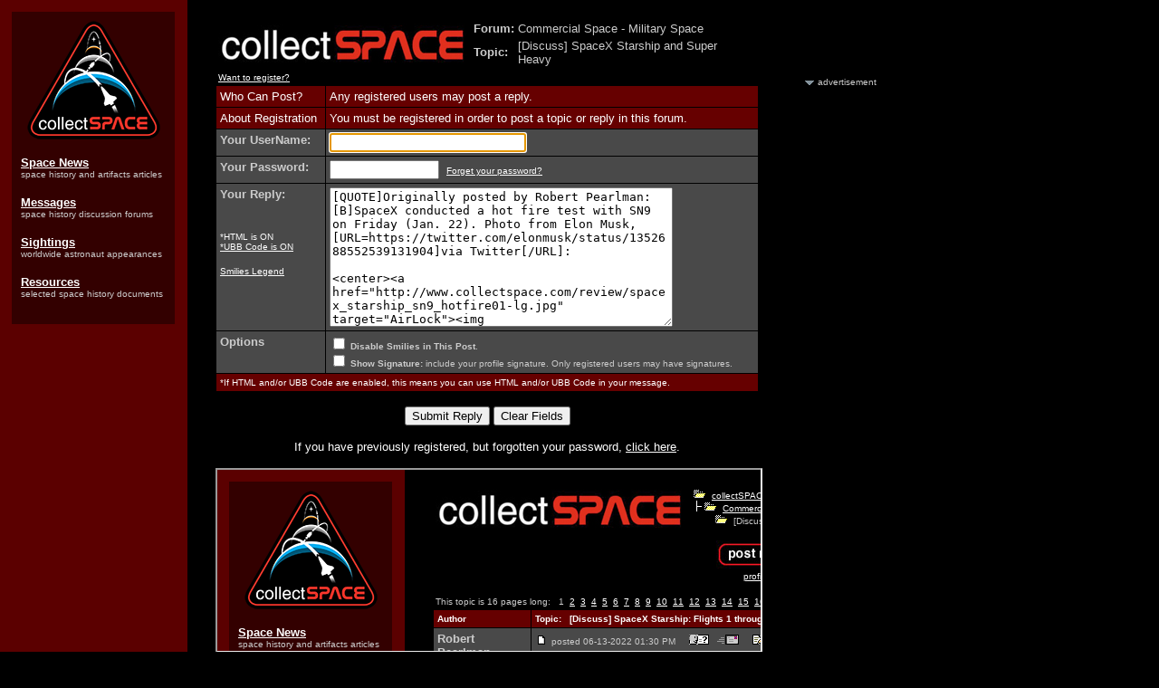

--- FILE ---
content_type: text/html
request_url: http://www.collectspace.com/cgi-bin/postings.cgi?action=reply&forum=Commercial+Space+-+Military+Space&number=35&topic=000793.cgi&TopicSubject=%5BDiscuss%5D+SpaceX+Starship+and+Super+Heavy&replyto=155
body_size: 3760
content:
<HTML><HEAD><TITLE>collectSPACE: Messages - Reply to Topic</TITLE>
<META http-equiv="Content-Type" content="text/html; charset=UTF-8">
<meta http-equiv="Pragma" content="no-cache">
<meta http-equiv="Expires" content="-1">
<meta http-equiv="CACHE-CONTROL" content="NO-CACHE">
<META NAME="description" CONTENT="Source for space history, space artifacts, and space memorabilia. Learn where astronauts will appear, browse collecting guides, and read original space history-related daily reports.">
<META NAME="keywords" CONTENT="space, space exploration, space memorabilia, memorabilia, collecting, collect, hobby, NASA, astronaut, astronauts, philatelic, stamps, postage, first day covers, coins, space models, rockets, rocket, spacecraft, museums, capsule">

<!-- Google tag (gtag.js) -->
<script async src="https://www.googletagmanager.com/gtag/js?id=G-CNV3GDR3LS"></script>
<script>
  window.dataLayer = window.dataLayer || [];
  function gtag(){dataLayer.push(arguments);}
  gtag('js', new Date());

  gtag('config', 'G-CNV3GDR3LS');
</script>

</HEAD>
 <BODY bgcolor="#000000" background="https://www.collectspace.com/ubb/bgdmgs.gif" text="#cccccc" link="#ffffff" alink="#ffffff" vlink="#ffffff">
<FONT SIZE="2" FACE="sans-serif">
<!--space, space exploration, space memorabilia, memorabilia, collecting, collect, hobby, NASA, astronaut, astronauts, philatelic, stamps, postage, first day covers, coins, space models, rockets, rocket, spacecraft, museums, capsule-->

<table border="0" cellpadding="0" cellspacing="0" width="990"> 

<tr> 

 

<td valign="top" width="190">

<TABLE BORDER="0" CELLPADDING="10" CELLSPACING="5" WIDTH="190"><TR><TD BGCOLOR="#330000"><CENTER>

<a href="https://www.collectspace.com/"><IMG SRC="https://www.collectspace.com/images/logo-sm.png" WIDTH="147" HEIGHT="131" BORDER="0"></a></center><BR>

<FONT COLOR="#CCCCCC" FACE="sans-serif" SIZE="-1"><A HREF="https://www.collectspace.com/news/"><B>Space News</B></A></FONT><BR><FONT COLOR="#CCCCCC" FACE="sans-serif" SIZE="-2">space history and artifacts articles</FONT><BR><BR>

<FONT COLOR="#CCCCCC" FACE="sans-serif" SIZE="-1"><A HREF="https://www.collectspace.com/messages"><B>Messages</B></A></FONT><BR><FONT COLOR="#CCCCCC" FACE="sans-serif" SIZE="-2">space history discussion forums</FONT><BR><BR>

<FONT COLOR="#CCCCCC" FACE="sans-serif" SIZE="-1"><A HREF="https://www.collectspace.com/sightings/"><B>Sightings</B></A></FONT><BR><FONT COLOR="#CCCCCC" FACE="sans-serif" SIZE="-2">worldwide astronaut appearances</FONT><BR><BR>

<FONT COLOR="#CCCCCC" FACE="sans-serif" SIZE="-1"><A HREF="https://www.collectspace.com/resources/"><B>Resources</B></A></FONT><BR><FONT COLOR="#CCCCCC" FACE="sans-serif" SIZE="-2">selected space history documents</FONT><BR><BR>

</TD></TR></TABLE>



</td>

 

<td valign="top" width="30"> 

<IMG SRC="https://www.collectspace.com/images/blank.gif" WIDTH="30" HEIGHT="1" BORDER="0"> 

</td> 

 

<td valign="top" width="605"> 

<table border="0" cellpadding="10" cellspacing="0"> 

<tr> 

<td>
</font>
<table border=0 width=600 align=center>
<TR><TD>
<A HREF="https://www.collectspace.com/cgi-bin/Ultimate.cgi?action=intro&BypassCookie=true"><IMG SRC="https://www.collectspace.com/ubb/logo.jpg"  BORDER=0></A></td>
<td align=center>
<table border=0>
<TR><TD><FONT Face="sans-serif" size="2"><B>Forum:</B></font></td><TD><FONT Face="sans-serif" size="2">Commercial Space - Military Space</FONT></td></tr>
<TR><TD><FONT Face="sans-serif" size="2"><B>Topic:</B></font></td><TD><FONT Face="sans-serif" size="2">[Discuss] SpaceX Starship and Super Heavy</FONT></td></tr></table>
</td></tr>
<tr><td colspan=2><FONT SIZE="1" FACE="sans-serif"><A HREF="https://www.collectspace.com/cgi-bin/Ultimate.cgi?action=agree">Want to register?</a></FONT>
</td></tr>
</table>
<FORM ACTION="https://www.collectspace.com/cgi-bin/postings.cgi" NAME="REPLIER" METHOD="POST">
<center>
<table border=0 cellpadding=0 cellspacing=0 width="600"><TR><td bgcolor="#000000">
<table border=0 cellpadding=4 cellspacing=1 width=100%>
<tr bgcolor="#660000">
<td valign=top>
<FONT SIZE="2" FACE="sans-serif" COLOR="#ffffff">
Who Can Post?
</font>
</td>
<td valign=top><FONT SIZE="2" FACE="sans-serif" COLOR="#ffffff">
Any registered users may post a reply.
</font>
</td></tr>

<tr bgcolor="#660000">
<td valign=top><FONT SIZE="2" FACE="sans-serif" COLOR="#ffffff">
About Registration
</font></td><td valign=top><FONT SIZE="2" FACE="sans-serif" COLOR="#ffffff">
You must be registered in order to post a topic or reply in this forum.</font></td></tr>
<tr bgcolor="#494949"><td valign=top>
<FONT SIZE="2" FACE="sans-serif"><B>Your UserName:</B></FONT></td>
<td valign=top>
<INPUT TYPE="TEXT" NAME="UserName" VALUE="" SIZE=25 MAXLENGTH=25>
</td>
</tr>


<tr bgcolor="#494949">
<td valign=top>
<FONT SIZE="2" FACE="sans-serif"><B>Your Password:</B></FONT></td>
<td valign=top><INPUT TYPE="PASSWORD" NAME="Password" VALUE="" SIZE=13 MAXLENGTH=13>&nbsp;&nbsp;<FONT SIZE="1" FACE="sans-serif"><A HREF="https://www.collectspace.com/cgi-bin/Ultimate.cgi?action=lostpw">Forget your password?</A></font></td></tr>


<TR bgcolor="#494949"><TD valign=top>
<FONT SIZE="2" FACE="sans-serif"><B>Your Reply:</B></FONT>
<p><BR>
<FONT SIZE="1" FACE="sans-serif" COLOR="#ffffff">
*HTML is ON<BR>
<A HREF="https://www.collectspace.com/ubb/ubbcode.html" target=_blank>*UBB Code is ON</A><BR>
<p><A HREF="https://www.collectspace.com/ubb/smilies.html" target=_blank>Smilies Legend</A></font>
</td>
<td>
<TEXTAREA NAME="ReplyMessage" ROWS=10 COLS=45 WRAP="VIRTUAL">[QUOTE]Originally posted by Robert Pearlman:
[B]SpaceX conducted a hot fire test with SN9 on Friday (Jan. 22). Photo from Elon Musk, [URL=https://twitter.com/elonmusk/status/1352688552539131904]via Twitter[/URL]:

<center><a href="http://www.collectspace.com/review/spacex_starship_sn9_hotfire01-lg.jpg" target="AirLock"><img src="http://www.collectspace.com/review/spacex_starship_sn9_hotfire01.jpg" width="400" height="298" border="0"></a></center>[/B][/QUOTE]

</TEXTAREA>
</td></tr>
<TR bgcolor="#494949">
<td valign=top>
<FONT SIZE="2" FACE="sans-serif">
<B>Options</B>
</FONT></td>
<td valign=top><FONT SIZE="1" FACE="sans-serif">
<INPUT TYPE="CHECKBOX" NAME="DisableSmilies" VALUE="yes"> <b>Disable Smilies in This Post</b>. <BR><INPUT TYPE="CHECKBOX" NAME="Signature" VALUE="yes"> <B>Show Signature:</B> include your profile  signature.  Only registered users may have signatures.
</font>
</td>
</tr>
<tr bgcolor="#660000"><td colspan=2>
<FONT SIZE="1" FACE="sans-serif" COLOR="#ffffff">*If HTML and/or UBB Code are enabled, this means you can use HTML and/or UBB Code in your message.</FONT>
</td></tr>
</table>
</td></tr></table> 
</center>
<P>
<INPUT TYPE="HIDDEN" NAME="action" VALUE="postreply">
<INPUT TYPE="HIDDEN" NAME="TopicSubject" VALUE="[Discuss] SpaceX Starship and Super Heavy">
<INPUT TYPE="HIDDEN" NAME="forum" VALUE="Commercial Space - Military Space">
<INPUT TYPE="HIDDEN" NAME="number" VALUE="35">
<INPUT TYPE="HIDDEN" NAME="topic" VALUE="000793.cgi">
<CENTER>
<p>
<INPUT TYPE="Submit" NAME="SUBMIT" VALUE="Submit Reply">

<INPUT TYPE="RESET" NAME="RESET" VALUE="Clear Fields">
</form>
<FONT SIZE="2" FACE="sans-serif" COLOR="#ffffff">
<P>
If you have previously registered, but forgotten your password, <A HREF="https://www.collectspace.com/cgi-bin/Ultimate.cgi?action=lostpw">click here</A>.
</font>

<P><FONT SIZE="2" FACE="sans-serif">
<IFRAME FRAMEBORDER=1 ALIGN=CENTER width=100% HEIGHT=200 SCROLLING=YES SRC="https://www.collectspace.com/ubb/Forum35/HTML/000793.html">
<A HREF="https://www.collectspace.com/ubb/Forum35/HTML/000793.html" target=_blank> *** Click here to review this topic. ***</A>
</IFRAME>
</FONT>
<SCRIPT LANGUAGE="JavaScript">
<!-- HIDE

var dc = document.cookie;
var testUserName = getCookie("UserName");
var testPassword = getCookie("Password");

if (document.cookie) {

	if (testUserName == null) {  
document.REPLIER.UserName.focus();
	} else {
document.REPLIER.UserName.value = getCookie("UserName");
document.REPLIER.Password.value = getCookie("Password");
document.REPLIER.ReplyMessage.focus();
	}
}  else {
document.REPLIER.UserName.focus();
}
function getCookie(name){
var cname = name + "=";               
var dc = document.cookie;
if (dc.length > 0) {              
    begin = dc.indexOf(cname);
	 if (begin != -1) {           
        begin += cname.length;
		end = dc.indexOf(";", begin);
            if (end == -1) end = dc.length;
            return unescape(dc.substring(begin, end));        }
}
return null;
}

// STOP HIDING FROM OTHER BROWSERS -->
</SCRIPT>
<P><center>
<P><B><FONT SIZE="2" FACE="sans-serif">
<A HREF="/cdn-cgi/l/email-protection#72111d1c0613110632111d1e1e17110601021311175c111d1f">Contact Us</A> | <A HREF="https://www.collectspace.com/" target=_top>The Source for Space History & Artifacts</A> 
</B></FONT>
<P>
<FONT COLOR="#333333" size="1" FACE="sans-serif">Copyright collectSPACE. All rights reserved. 


</FONT>
</CENTER></font>
</td></tr></table> 

</td> 

 

<td valign="top" width=5> 

<IMG SRC="http://www.collectspace.com/images/blank.gif" WIDTH="5" HEIGHT="1" BORDER="0"> 

</td> 

 

<td valign="top" width=150> 

 <BR> <BR> <BR> <BR>

<CENTER><img src="https://www.collectspace.com/images/arrow_advertisement.gif" alt="" width="10" height="5"> <font size="-2" color="#CCCCCC" face="sans-serif">advertisement</font></CENTER>



<font size="-1" FACE="sans-serif">

<script data-cfasync="false" src="/cdn-cgi/scripts/5c5dd728/cloudflare-static/email-decode.min.js"></script><script type="text/javascript"><!--

google_ad_client = "pub-4046701345974479";

google_ad_width = 120;

google_ad_height = 600;

google_ad_format = "120x600_as";

google_ad_type = "text_image";

google_ad_channel = "";

google_color_border = "660000";

google_color_bg = "333333";

google_color_link = "FFFFFF";

google_color_text = "CCCCCC";

google_color_url = "FFFFFF";

//-->

</script>

<script type="text/javascript" src="https://pagead2.googlesyndication.com/pagead/show_ads.js">

</script>

</font>



<IMG SRC="https://www.collectspace.com/images/blank.gif" WIDTH="150" HEIGHT="1" BORDER="0"> 

</td> 

 

</tr></table> 

 

 

<script defer src="http://server1.opentracker.net/?site=www.collectspace.com"></script> </p>
<script defer src="https://static.cloudflareinsights.com/beacon.min.js/vcd15cbe7772f49c399c6a5babf22c1241717689176015" integrity="sha512-ZpsOmlRQV6y907TI0dKBHq9Md29nnaEIPlkf84rnaERnq6zvWvPUqr2ft8M1aS28oN72PdrCzSjY4U6VaAw1EQ==" data-cf-beacon='{"version":"2024.11.0","token":"cbd6c0a131484d76b45914ea429c42c2","r":1,"server_timing":{"name":{"cfCacheStatus":true,"cfEdge":true,"cfExtPri":true,"cfL4":true,"cfOrigin":true,"cfSpeedBrain":true},"location_startswith":null}}' crossorigin="anonymous"></script>
</body></html>


--- FILE ---
content_type: text/html
request_url: https://www.collectspace.com/ubb/Forum35/HTML/000793.html
body_size: 14144
content:
<HTML><HEAD><TITLE>[Discuss] SpaceX Starship: Flights 1 through 9 - collectSPACE: Messages</title><META HTTP-EQUIV="Pragma" CONTENT="no-cache">
<META http-equiv="Content-Type" content="text/html; charset=UTF-8">
<meta http-equiv="Pragma" content="no-cache">
<meta http-equiv="Expires" content="-1">
<meta http-equiv="CACHE-CONTROL" content="NO-CACHE">
<META NAME="description" CONTENT="Source for space history, space artifacts, and space memorabilia. Learn where astronauts will appear, browse collecting guides, and read original space history-related daily reports.">
<META NAME="keywords" CONTENT="space, space exploration, space memorabilia, memorabilia, collecting, collect, hobby, NASA, astronaut, astronauts, philatelic, stamps, postage, first day covers, coins, space models, rockets, rocket, spacecraft, museums, capsule">

<!-- Google tag (gtag.js) -->
<script async src="https://www.googletagmanager.com/gtag/js?id=G-CNV3GDR3LS"></script>
<script>
  window.dataLayer = window.dataLayer || [];
  function gtag(){dataLayer.push(arguments);}
  gtag('js', new Date());

  gtag('config', 'G-CNV3GDR3LS');
</script>
</head>
<BODY bgcolor="#000000"  background="http://www.collectspace.com/ubb/bgdmgs.gif" text="#cccccc" link="#ffffff" alink="#ffffff" vlink="#ffffff">
<!--space, space exploration, space memorabilia, memorabilia, collecting, collect, hobby, NASA, astronaut, astronauts, philatelic, stamps, postage, first day covers, coins, space models, rockets, rocket, spacecraft, museums, capsule-->

<table border="0" cellpadding="0" cellspacing="0" width="990"> 

<tr> 

 

<td valign="top" width="190">

<TABLE BORDER="0" CELLPADDING="10" CELLSPACING="5" WIDTH="190"><TR><TD BGCOLOR="#330000"><CENTER>

<a href="https://www.collectspace.com/"><IMG SRC="https://www.collectspace.com/images/logo-sm.png" WIDTH="147" HEIGHT="131" BORDER="0"></a></center><BR>

<FONT COLOR="#CCCCCC" FACE="sans-serif" SIZE="-1"><A HREF="https://www.collectspace.com/news/"><B>Space News</B></A></FONT><BR><FONT COLOR="#CCCCCC" FACE="sans-serif" SIZE="-2">space history and artifacts articles</FONT><BR><BR>

<FONT COLOR="#CCCCCC" FACE="sans-serif" SIZE="-1"><A HREF="https://www.collectspace.com/messages"><B>Messages</B></A></FONT><BR><FONT COLOR="#CCCCCC" FACE="sans-serif" SIZE="-2">space history discussion forums</FONT><BR><BR>

<FONT COLOR="#CCCCCC" FACE="sans-serif" SIZE="-1"><A HREF="https://www.collectspace.com/sightings/"><B>Sightings</B></A></FONT><BR><FONT COLOR="#CCCCCC" FACE="sans-serif" SIZE="-2">worldwide astronaut appearances</FONT><BR><BR>

<FONT COLOR="#CCCCCC" FACE="sans-serif" SIZE="-1"><A HREF="https://www.collectspace.com/resources/"><B>Resources</B></A></FONT><BR><FONT COLOR="#CCCCCC" FACE="sans-serif" SIZE="-2">selected space history documents</FONT><BR><BR>

</TD></TR></TABLE>



</td>

 

<td valign="top" width="30"> 

<IMG SRC="https://www.collectspace.com/images/blank.gif" WIDTH="30" HEIGHT="1" BORDER="0"> 

</td> 

 

<td valign="top" width="605"> 

<table border="0" cellpadding="10" cellspacing="0"> 

<tr> 

<td>
<FONT SIZE="2" FACE="sans-serif"><center>
<table border=0 width=600><TR>
<td valign=top align=left><A HREF="https://www.collectspace.com/cgi-bin/Ultimate.cgi?action=intro&BypassCookie=true"><IMG SRC="https://www.collectspace.com/ubb/logo.jpg" BORDER=0></A>

</td>
<td valign=top>
<FONT SIZE="1" FACE="sans-serif">
<IMG SRC="https://www.collectspace.com/ubb/open.gif" BORDER=0>&nbsp;&nbsp;<A HREF="https://www.collectspace.com/cgi-bin/Ultimate.cgi?action=intro&BypassCookie=true">collectSPACE: Messages</A>
<br><IMG SRC="https://www.collectspace.com/ubb/tline.gif" BORDER=0><IMG SRC="https://www.collectspace.com/ubb/open.gif" BORDER=0>&nbsp;&nbsp;<A HREF="https://www.collectspace.com/cgi-bin/forumdisplay.cgi?action=topics&forum=Commercial+Space+-+Military+Space&number=35">Commercial Space - Military Space</A>
<br>
<IMG SRC="https://www.collectspace.com/ubb/tline3.gif" BORDER=0><IMG SRC="https://www.collectspace.com/ubb/open.gif" BORDER=0>&nbsp;&nbsp;[Discuss] SpaceX Starship: Flights 1 through 9 (Page 1)
<center>
<P><FONT SIZE="2" FACE="sans-serif">
<A HREF="https://www.collectspace.com/cgi-bin/postings.cgi?action=newtopic&number=35&forum=Commercial+Space+-+Military+Space"><IMG SRC="https://www.collectspace.com/ubb/topic5.jpg" BORDER=0 ALT="Post New Topic"></A>&nbsp;&nbsp;<A HREF="https://www.collectspace.com/cgi-bin/postings.cgi?action=reply&forum=Commercial+Space+-+Military+Space&number=35&topic=000793.cgi&TopicSubject=[Discuss]+SpaceX+Starship:+Flights+1+through+9"><IMG SRC="https://www.collectspace.com/ubb/reply5.jpg" BORDER=0 ALT="Post A Reply"></A></FONT>
<BR>
<A HREF="https://www.collectspace.com/cgi-bin/ubbmisc.cgi?action=editbio&Browser=&DaysPrune=&LastLogin="><ACRONYM TITLE="Click here to edit your profile.">profile</ACRONYM></A> | <A HREF="https://www.collectspace.com/cgi-bin/Ultimate.cgi?action=agree"><ACRONYM TITLE="Registration is free!">register</ACRONYM></A> | <A HREF="https://www.collectspace.com/cgi-bin/ubbmisc.cgi?action=setprefs"><ACRONYM TITLE="Set your preferences.">preferences</ACRONYM></A> | <A HREF="https://www.collectspace.com/ubb/faq.html" target=_blank><ACRONYM TITLE="Frequently Asked Questions">faq</ACRONYM></A> | <A HREF="https://www.collectspace.com/cgi-bin/search.cgi?action=intro&default=35"><ACRONYM TITLE="Perform a search by keyword, date, or name.">search</ACRONYM></A>
</font>
</center>
</td></tr>
</table>
<table border=0 width=600>
<tr><TD valign=bottom align=left><FONT SIZE="1" FACE="sans-serif">  <br>This topic is 16 pages long:&nbsp;<A HREF="https://www.collectspace.com/ubb/Forum35/HTML/000793-.html"></A>&nbsp;&nbsp;1&nbsp;&nbsp;<A HREF="https://www.collectspace.com/ubb/Forum35/HTML/000793-2.html">2</A>&nbsp;&nbsp;<A HREF="https://www.collectspace.com/ubb/Forum35/HTML/000793-3.html">3</A>&nbsp;&nbsp;<A HREF="https://www.collectspace.com/ubb/Forum35/HTML/000793-4.html">4</A>&nbsp;&nbsp;<A HREF="https://www.collectspace.com/ubb/Forum35/HTML/000793-5.html">5</A>&nbsp;&nbsp;<A HREF="https://www.collectspace.com/ubb/Forum35/HTML/000793-6.html">6</A>&nbsp;&nbsp;<A HREF="https://www.collectspace.com/ubb/Forum35/HTML/000793-7.html">7</A>&nbsp;&nbsp;<A HREF="https://www.collectspace.com/ubb/Forum35/HTML/000793-8.html">8</A>&nbsp;&nbsp;<A HREF="https://www.collectspace.com/ubb/Forum35/HTML/000793-9.html">9</A>&nbsp;&nbsp;<A HREF="https://www.collectspace.com/ubb/Forum35/HTML/000793-10.html">10</A>&nbsp;&nbsp;<A HREF="https://www.collectspace.com/ubb/Forum35/HTML/000793-11.html">11</A>&nbsp;&nbsp;<A HREF="https://www.collectspace.com/ubb/Forum35/HTML/000793-12.html">12</A>&nbsp;&nbsp;<A HREF="https://www.collectspace.com/ubb/Forum35/HTML/000793-13.html">13</A>&nbsp;&nbsp;<A HREF="https://www.collectspace.com/ubb/Forum35/HTML/000793-14.html">14</A>&nbsp;&nbsp;<A HREF="https://www.collectspace.com/ubb/Forum35/HTML/000793-15.html">15</A>&nbsp;&nbsp;<A HREF="https://www.collectspace.com/ubb/Forum35/HTML/000793-16.html">16</A>&nbsp; </font></TD>
<TD align=right  valign=bottom><FONT SIZE="1" FACE="sans-serif">
<A HREF="https://www.collectspace.com/cgi-bin/ubbmisc.cgi?action=findthread&forum=Forum35&number=35&thisthread=000793&go=newer"><ACRONYM TITLE="Go to the next newest topic in this forum.">next newest topic</ACRONYM></A> | <A HREF="https://www.collectspace.com/cgi-bin/ubbmisc.cgi?action=findthread&forum=Forum35&number=35&thisthread=000793&go=older"><ACRONYM TITLE="Go to the next oldest topic in this forum.">next oldest topic</ACRONYM></A></font>
</TD></tr></table>

<table border=0 cellpadding=0 cellspacing=0 width="600"><TR><td bgcolor="#000000">
<table width=100% border=0 cellspacing=1 cellpadding=4>
<TR bgcolor="#660000">
<TD valign=middle width=18%>
<FONT SIZE="1" face="sans-serif" color="#ffffff"><B>Author</B></FONT>
</TD>
<TD valign=middle>
<FONT SIZE="1" face="sans-serif" color="#ffffff"><B>Topic:&nbsp;&nbsp; [Discuss] SpaceX Starship: Flights 1 through 9</B></FONT>
</TD>
</TR><tr bgcolor="#494949">
	<TD width=18% valign=top>
	<FONT SIZE="2" face="sans-serif"><B>Robert Pearlman</B></font><BR><FONT SIZE="1" face="sans-serif">Editor <P>Posts: 54733<BR>From: Houston, TX<BR>Registered: Nov 1999</FONT>
</td>
<TD>
<IMG SRC="https://www.collectspace.com/ubb/posticon.gif" BORDER=0>
<FONT SIZE="2" FACE="sans-serif">
<FONT SIZE="1" color="#cccccc" face="sans-serif">posted 06-13-2022 01:30 PM &nbsp;&nbsp;&nbsp;
<A HREF="https://www.collectspace.com/cgi-bin/ubbmisc.cgi?action=getbio&UserName=Robert+Pearlman" target=_blank>
<IMG SRC="https://www.collectspace.com/ubb/profile.gif" BORDER=0 ALT="Click Here to See the Profile for Robert Pearlman"></A> &nbsp;&nbsp;<A HREF="https://www.collectspace.com/cgi-bin/Ultimate.cgi?action=email&ToWhom=Robert+Pearlman" target=_blank><IMG SRC="https://www.collectspace.com/ubb/email.gif" BORDER=0 ALT="Click Here to Email Robert Pearlman"></A>&nbsp;&nbsp; &nbsp;&nbsp;<A HREF="https://www.collectspace.com/cgi-bin/postings.cgi?action=editpost&forum=Commercial+Space+-+Military+Space&number=35&topic=000793.cgi&ReplyNum=000000&TopicSubject=[Discuss]+SpaceX+Starship:+Flights+1+through+9"><IMG SRC="https://www.collectspace.com/ubb/edit.gif" BORDER=0 ALT="Edit/Delete Message"></A> &nbsp;&nbsp;<A HREF="https://www.collectspace.com/cgi-bin/postings.cgi?action=reply&forum=Commercial+Space+-+Military+Space&number=35&topic=000793.cgi&TopicSubject=[Discuss]+SpaceX+Starship:+Flights+1+through+9&replyto=0"><IMG SRC="https://www.collectspace.com/ubb/quote.gif" BORDER=0 ALT="Reply w/Quote"></A>
</FONT><HR><BLOCKQUOTE><I>Please use this topic to discuss the development of <A HREF="https://www.collectspace.com/ubb/Forum35/HTML/000943.html">SpaceX's Starship and Super Heavy</A> launch vehicle through its integrated flights tests 1 through 9.<P>For discussion of the flights that followed, <A HREF="https://www.collectspace.com/ubb/Forum35/HTML/001235.html">see here</A>.</I></BLOCKQUOTE></FONT><P align=right><FONT SIZE="1" color="#cccccc" face="sans-serif"></font></P></td></tr><tr bgcolor="#333333">
	<TD width=18% valign=top>
	<FONT SIZE="2" face="sans-serif"><B>Robert Pearlman</B></font><BR><FONT SIZE="1" face="sans-serif">Editor <P>Posts: 54733<BR>From: Houston, TX<BR>Registered: Nov 1999</FONT>
</td>
<TD>
<IMG SRC="https://www.collectspace.com/ubb/posticon.gif" BORDER=0>
<FONT SIZE="2" FACE="sans-serif">
<FONT SIZE="1" color="#cccccc" face="sans-serif">posted 09-22-2016 01:14 PM &nbsp;&nbsp;&nbsp;
<A HREF="https://www.collectspace.com/cgi-bin/ubbmisc.cgi?action=getbio&UserName=Robert+Pearlman" target=_blank>
<IMG SRC="https://www.collectspace.com/ubb/profile.gif" BORDER=0 ALT="Click Here to See the Profile for Robert Pearlman"></A> &nbsp;&nbsp;<A HREF="https://www.collectspace.com/cgi-bin/Ultimate.cgi?action=email&ToWhom=Robert+Pearlman" target=_blank><IMG SRC="https://www.collectspace.com/ubb/email.gif" BORDER=0 ALT="Click Here to Email Robert Pearlman"></A>&nbsp;&nbsp; &nbsp;&nbsp;<A HREF="https://www.collectspace.com/cgi-bin/postings.cgi?action=editpost&forum=Commercial+Space+-+Military+Space&number=35&topic=000793.cgi&ReplyNum=000001&TopicSubject=[Discuss]+SpaceX+Starship:+Flights+1+through+9"><IMG SRC="https://www.collectspace.com/ubb/edit.gif" BORDER=0 ALT="Edit/Delete Message"></A> &nbsp;&nbsp;<A HREF="https://www.collectspace.com/cgi-bin/postings.cgi?action=reply&forum=Commercial+Space+-+Military+Space&number=35&topic=000793.cgi&TopicSubject=[Discuss]+SpaceX+Starship:+Flights+1+through+9&replyto=1"><IMG SRC="https://www.collectspace.com/ubb/quote.gif" BORDER=0 ALT="Reply w/Quote"></A>
</FONT><HR>On Tuesday, Sept. 27, 2016 at 1:30 p.m. CDT (1830 GMT), SpaceX CEO Elon Musk will deliver a talk at the 67th International Astronautical Congress (IAC) in Guadalajara, Mexico, where he is expected to reveal his planned architecture for sending humans to Mars and destinations beyond. <BLOCKQUOTE><I>On the second day of the IAC, during a special keynote entitled "Making Humans a Multiplanetary Species," Elon Musk will discuss the long-term technical challenges that need to be solved to support the creation of a permanent, self-sustaining human presence on Mars. The technical presentation will focus on potential architectures for colonizing the Red Planet that industry, government and the scientific community can collaborate on in the years ahead.</I></BLOCKQUOTE> The talk will be streamed live by both the <a href="http://livestream.com/accounts/4426843/events/6315496/player?width=640&height=360&enableInfoAndActivity=true&autoPlay=true&mute=false" target="AirLock">IAC</a> and <a href="http://www.spacex.com/mars" target="AirLock">SpaceX</a>.<P><center><iframe width="400" height="225" src="https://www.youtube.com/embed/H7Uyfqi_TE8?rel=0" frameborder="0" allowfullscreen></iframe></center></FONT><P align=right><FONT SIZE="1" color="#cccccc" face="sans-serif"></font></P></td></tr><tr bgcolor="#494949">
	<TD width=18% valign=top>
	<FONT SIZE="2" face="sans-serif"><B>SpaceAholic</B></font><BR><FONT SIZE="1" face="sans-serif">Member <P>Posts: 5472<BR>From: Sierra Vista, Arizona<BR>Registered: Nov 1999</FONT>
</td>
<TD>
<IMG SRC="https://www.collectspace.com/ubb/posticon.gif" BORDER=0>
<FONT SIZE="2" FACE="sans-serif">
<FONT SIZE="1" color="#cccccc" face="sans-serif">posted 09-22-2016 01:15 PM &nbsp;&nbsp;&nbsp;
<A HREF="https://www.collectspace.com/cgi-bin/ubbmisc.cgi?action=getbio&UserName=SpaceAholic" target=_blank>
<IMG SRC="https://www.collectspace.com/ubb/profile.gif" BORDER=0 ALT="Click Here to See the Profile for SpaceAholic"></A> &nbsp;&nbsp;<A HREF="https://www.collectspace.com/cgi-bin/Ultimate.cgi?action=email&ToWhom=SpaceAholic" target=_blank><IMG SRC="https://www.collectspace.com/ubb/email.gif" BORDER=0 ALT="Click Here to Email SpaceAholic"></A>&nbsp;&nbsp; &nbsp;&nbsp;<A HREF="https://www.collectspace.com/cgi-bin/postings.cgi?action=editpost&forum=Commercial+Space+-+Military+Space&number=35&topic=000793.cgi&ReplyNum=000002&TopicSubject=[Discuss]+SpaceX+Starship:+Flights+1+through+9"><IMG SRC="https://www.collectspace.com/ubb/edit.gif" BORDER=0 ALT="Edit/Delete Message"></A> &nbsp;&nbsp;<A HREF="https://www.collectspace.com/cgi-bin/postings.cgi?action=reply&forum=Commercial+Space+-+Military+Space&number=35&topic=000793.cgi&TopicSubject=[Discuss]+SpaceX+Starship:+Flights+1+through+9&replyto=2"><IMG SRC="https://www.collectspace.com/ubb/quote.gif" BORDER=0 ALT="Reply w/Quote"></A>
</FONT><HR>Elon Musk is looking past Mars with SpaceX's Interplanetary Transport System, <a href="http://www.universetoday.com/130943/musk-looks-confidently-past-mars-interplanetary-transport-system/" target="AirLock">reports Universe Today</a>. <BLOCKQUOTE><I>...a recent Tweet from Musk has us wondering if Mars will just be a stepping stone to more distant destinations in our Solar System. On Sept. 16th, Musk tweeted: <BLOCKQUOTE>Turns out MCT can go well beyond Mars, so will need a new name...</BLOCKQUOTE> And the new name is Interplanetary Transport System (ITS).<P>So, is SpaceX developing plans to go beyond Mars? Is the plan to establish cargo flights to Mars still central to the whole endeavour? Does the name change from Mars Cargo Transporter (MCT) to Interplanetary Transport System (ITS) signal a change in focus? These questions may be answered soon, on September 27th, when Musk will speak at the International Astronautical Congress (IAC), in Guadalajara, Mexico.</I></BLOCKQUOTE></FONT><P align=right><FONT SIZE="1" color="#cccccc" face="sans-serif"></font></P></td></tr><tr bgcolor="#333333">
	<TD width=18% valign=top>
	<FONT SIZE="2" face="sans-serif"><B>SkyMan1958</B></font><BR><FONT SIZE="1" face="sans-serif">Member <P>Posts: 1411<BR>From: CA.<BR>Registered: Jan 2011</FONT>
</td>
<TD>
<IMG SRC="https://www.collectspace.com/ubb/posticon.gif" BORDER=0>
<FONT SIZE="2" FACE="sans-serif">
<FONT SIZE="1" color="#cccccc" face="sans-serif">posted 09-22-2016 10:19 PM &nbsp;&nbsp;&nbsp;
<A HREF="https://www.collectspace.com/cgi-bin/ubbmisc.cgi?action=getbio&UserName=SkyMan1958" target=_blank>
<IMG SRC="https://www.collectspace.com/ubb/profile.gif" BORDER=0 ALT="Click Here to See the Profile for SkyMan1958"></A> &nbsp;&nbsp;<A HREF="https://www.collectspace.com/cgi-bin/Ultimate.cgi?action=email&ToWhom=SkyMan1958" target=_blank><IMG SRC="https://www.collectspace.com/ubb/email.gif" BORDER=0 ALT="Click Here to Email SkyMan1958"></A>&nbsp;&nbsp; &nbsp;&nbsp;<A HREF="https://www.collectspace.com/cgi-bin/postings.cgi?action=editpost&forum=Commercial+Space+-+Military+Space&number=35&topic=000793.cgi&ReplyNum=000003&TopicSubject=[Discuss]+SpaceX+Starship:+Flights+1+through+9"><IMG SRC="https://www.collectspace.com/ubb/edit.gif" BORDER=0 ALT="Edit/Delete Message"></A> &nbsp;&nbsp;<A HREF="https://www.collectspace.com/cgi-bin/postings.cgi?action=reply&forum=Commercial+Space+-+Military+Space&number=35&topic=000793.cgi&TopicSubject=[Discuss]+SpaceX+Starship:+Flights+1+through+9&replyto=3"><IMG SRC="https://www.collectspace.com/ubb/quote.gif" BORDER=0 ALT="Reply w/Quote"></A>
</FONT><HR>Much as I wish Elon well, I think at the top of his to do list is to make the Falcon 9 a reliable transport system.  He is going to need money to build his new designs, and to do that, his bread and butter rocket needs to be not only cheaper than the competition, but also quite reliable.  Two booms in a little over 12 months is not the way to get and keep customers...</FONT><P align=right><FONT SIZE="1" color="#cccccc" face="sans-serif"></font></P></td></tr><tr bgcolor="#494949">
	<TD width=18% valign=top>
	<FONT SIZE="2" face="sans-serif"><B>Robert Pearlman</B></font><BR><FONT SIZE="1" face="sans-serif">Editor <P>Posts: 54733<BR>From: Houston, TX<BR>Registered: Nov 1999</FONT>
</td>
<TD>
<IMG SRC="https://www.collectspace.com/ubb/posticon.gif" BORDER=0>
<FONT SIZE="2" FACE="sans-serif">
<FONT SIZE="1" color="#cccccc" face="sans-serif">posted 09-27-2016 12:52 PM &nbsp;&nbsp;&nbsp;
<A HREF="https://www.collectspace.com/cgi-bin/ubbmisc.cgi?action=getbio&UserName=Robert+Pearlman" target=_blank>
<IMG SRC="https://www.collectspace.com/ubb/profile.gif" BORDER=0 ALT="Click Here to See the Profile for Robert Pearlman"></A> &nbsp;&nbsp;<A HREF="https://www.collectspace.com/cgi-bin/Ultimate.cgi?action=email&ToWhom=Robert+Pearlman" target=_blank><IMG SRC="https://www.collectspace.com/ubb/email.gif" BORDER=0 ALT="Click Here to Email Robert Pearlman"></A>&nbsp;&nbsp; &nbsp;&nbsp;<A HREF="https://www.collectspace.com/cgi-bin/postings.cgi?action=editpost&forum=Commercial+Space+-+Military+Space&number=35&topic=000793.cgi&ReplyNum=000004&TopicSubject=[Discuss]+SpaceX+Starship:+Flights+1+through+9"><IMG SRC="https://www.collectspace.com/ubb/edit.gif" BORDER=0 ALT="Edit/Delete Message"></A> &nbsp;&nbsp;<A HREF="https://www.collectspace.com/cgi-bin/postings.cgi?action=reply&forum=Commercial+Space+-+Military+Space&number=35&topic=000793.cgi&TopicSubject=[Discuss]+SpaceX+Starship:+Flights+1+through+9&replyto=4"><IMG SRC="https://www.collectspace.com/ubb/quote.gif" BORDER=0 ALT="Reply w/Quote"></A>
</FONT><HR>SpaceX video <BLOCKQUOTE><I>Presenting the SpaceX Interplanetary Transport System.</I></BLOCKQUOTE> <center><iframe width="400" height="225" src="https://www.youtube.com/embed/0qo78R_yYFA?rel=0" frameborder="0" allowfullscreen></iframe></center></FONT><P align=right><FONT SIZE="1" color="#cccccc" face="sans-serif"></font></P></td></tr><tr bgcolor="#333333">
	<TD width=18% valign=top>
	<FONT SIZE="2" face="sans-serif"><B>Robert Pearlman</B></font><BR><FONT SIZE="1" face="sans-serif">Editor <P>Posts: 54733<BR>From: Houston, TX<BR>Registered: Nov 1999</FONT>
</td>
<TD>
<IMG SRC="https://www.collectspace.com/ubb/posticon.gif" BORDER=0>
<FONT SIZE="2" FACE="sans-serif">
<FONT SIZE="1" color="#cccccc" face="sans-serif">posted 09-27-2016 01:14 PM &nbsp;&nbsp;&nbsp;
<A HREF="https://www.collectspace.com/cgi-bin/ubbmisc.cgi?action=getbio&UserName=Robert+Pearlman" target=_blank>
<IMG SRC="https://www.collectspace.com/ubb/profile.gif" BORDER=0 ALT="Click Here to See the Profile for Robert Pearlman"></A> &nbsp;&nbsp;<A HREF="https://www.collectspace.com/cgi-bin/Ultimate.cgi?action=email&ToWhom=Robert+Pearlman" target=_blank><IMG SRC="https://www.collectspace.com/ubb/email.gif" BORDER=0 ALT="Click Here to Email Robert Pearlman"></A>&nbsp;&nbsp; &nbsp;&nbsp;<A HREF="https://www.collectspace.com/cgi-bin/postings.cgi?action=editpost&forum=Commercial+Space+-+Military+Space&number=35&topic=000793.cgi&ReplyNum=000005&TopicSubject=[Discuss]+SpaceX+Starship:+Flights+1+through+9"><IMG SRC="https://www.collectspace.com/ubb/edit.gif" BORDER=0 ALT="Edit/Delete Message"></A> &nbsp;&nbsp;<A HREF="https://www.collectspace.com/cgi-bin/postings.cgi?action=reply&forum=Commercial+Space+-+Military+Space&number=35&topic=000793.cgi&TopicSubject=[Discuss]+SpaceX+Starship:+Flights+1+through+9&replyto=5"><IMG SRC="https://www.collectspace.com/ubb/quote.gif" BORDER=0 ALT="Reply w/Quote"></A>
</FONT><HR>Details will be coming soon, but some initial impressions: <UL TYPE=SQUARE><LI>If I am counting correctly, the first stage booster has 42 (!) engines.<P><LI>The color palette and style of animation has a Disney's Man In Space (Tomorrowland) feel to it.<P><LI>It says something about his vision that turning Pad 39A into a launch *and* landing pad is one of the least audacious ideas presented in this video.<P><LI>This is either one of the most striking sci-fi animations ever produced or a vision of the coming future...</UL></FONT><P align=right><FONT SIZE="1" color="#cccccc" face="sans-serif"></font></P></td></tr><tr bgcolor="#494949">
	<TD width=18% valign=top>
	<FONT SIZE="2" face="sans-serif"><B>dom</B></font><BR><FONT SIZE="1" face="sans-serif">Member <P>Posts: 1131<BR>From: <BR>Registered: Aug 2001</FONT>
</td>
<TD>
<IMG SRC="https://www.collectspace.com/ubb/posticon.gif" BORDER=0>
<FONT SIZE="2" FACE="sans-serif">
<FONT SIZE="1" color="#cccccc" face="sans-serif">posted 09-27-2016 01:42 PM &nbsp;&nbsp;&nbsp;
<A HREF="https://www.collectspace.com/cgi-bin/ubbmisc.cgi?action=getbio&UserName=dom" target=_blank>
<IMG SRC="https://www.collectspace.com/ubb/profile.gif" BORDER=0 ALT="Click Here to See the Profile for dom"></A> &nbsp;&nbsp;<A HREF="https://www.collectspace.com/cgi-bin/Ultimate.cgi?action=email&ToWhom=dom" target=_blank><IMG SRC="https://www.collectspace.com/ubb/email.gif" BORDER=0 ALT="Click Here to Email dom"></A>&nbsp;&nbsp; &nbsp;&nbsp;<A HREF="https://www.collectspace.com/cgi-bin/postings.cgi?action=editpost&forum=Commercial+Space+-+Military+Space&number=35&topic=000793.cgi&ReplyNum=000006&TopicSubject=[Discuss]+SpaceX+Starship:+Flights+1+through+9"><IMG SRC="https://www.collectspace.com/ubb/edit.gif" BORDER=0 ALT="Edit/Delete Message"></A> &nbsp;&nbsp;<A HREF="https://www.collectspace.com/cgi-bin/postings.cgi?action=reply&forum=Commercial+Space+-+Military+Space&number=35&topic=000793.cgi&TopicSubject=[Discuss]+SpaceX+Starship:+Flights+1+through+9&replyto=6"><IMG SRC="https://www.collectspace.com/ubb/quote.gif" BORDER=0 ALT="Reply w/Quote"></A>
</FONT><HR>Yes, my first impression was also of Disney's Man in Space. Maybe reality is about to catch-up with von Braun's grand vision 80 years later!</FONT><P align=right><FONT SIZE="1" color="#cccccc" face="sans-serif"></font></P></td></tr><tr bgcolor="#333333">
	<TD width=18% valign=top>
	<FONT SIZE="2" face="sans-serif"><B>Robert Pearlman</B></font><BR><FONT SIZE="1" face="sans-serif">Editor <P>Posts: 54733<BR>From: Houston, TX<BR>Registered: Nov 1999</FONT>
</td>
<TD>
<IMG SRC="https://www.collectspace.com/ubb/posticon.gif" BORDER=0>
<FONT SIZE="2" FACE="sans-serif">
<FONT SIZE="1" color="#cccccc" face="sans-serif">posted 09-27-2016 01:55 PM &nbsp;&nbsp;&nbsp;
<A HREF="https://www.collectspace.com/cgi-bin/ubbmisc.cgi?action=getbio&UserName=Robert+Pearlman" target=_blank>
<IMG SRC="https://www.collectspace.com/ubb/profile.gif" BORDER=0 ALT="Click Here to See the Profile for Robert Pearlman"></A> &nbsp;&nbsp;<A HREF="https://www.collectspace.com/cgi-bin/Ultimate.cgi?action=email&ToWhom=Robert+Pearlman" target=_blank><IMG SRC="https://www.collectspace.com/ubb/email.gif" BORDER=0 ALT="Click Here to Email Robert Pearlman"></A>&nbsp;&nbsp; &nbsp;&nbsp;<A HREF="https://www.collectspace.com/cgi-bin/postings.cgi?action=editpost&forum=Commercial+Space+-+Military+Space&number=35&topic=000793.cgi&ReplyNum=000007&TopicSubject=[Discuss]+SpaceX+Starship:+Flights+1+through+9"><IMG SRC="https://www.collectspace.com/ubb/edit.gif" BORDER=0 ALT="Edit/Delete Message"></A> &nbsp;&nbsp;<A HREF="https://www.collectspace.com/cgi-bin/postings.cgi?action=reply&forum=Commercial+Space+-+Military+Space&number=35&topic=000793.cgi&TopicSubject=[Discuss]+SpaceX+Starship:+Flights+1+through+9&replyto=7"><IMG SRC="https://www.collectspace.com/ubb/quote.gif" BORDER=0 ALT="Reply w/Quote"></A>
</FONT><HR>From Elon Musk on Twitter: <BLOCKQUOTE><I>12 meter [39 foot] rocket booster diameter, 17 meter [56 foot] spaceship diameter, 122 meter [400 foot] stack height</I></BLOCKQUOTE></FONT><P align=right><FONT SIZE="1" color="#cccccc" face="sans-serif"></font></P></td></tr><tr bgcolor="#494949">
	<TD width=18% valign=top>
	<FONT SIZE="2" face="sans-serif"><B>cspg</B></font><BR><FONT SIZE="1" face="sans-serif">Member <P>Posts: 6378<BR>From: Geneva, Switzerland<BR>Registered: May 2006</FONT>
</td>
<TD>
<IMG SRC="https://www.collectspace.com/ubb/posticon.gif" BORDER=0>
<FONT SIZE="2" FACE="sans-serif">
<FONT SIZE="1" color="#cccccc" face="sans-serif">posted 09-27-2016 02:22 PM &nbsp;&nbsp;&nbsp;
<A HREF="https://www.collectspace.com/cgi-bin/ubbmisc.cgi?action=getbio&UserName=cspg" target=_blank>
<IMG SRC="https://www.collectspace.com/ubb/profile.gif" BORDER=0 ALT="Click Here to See the Profile for cspg"></A> &nbsp;&nbsp;<A HREF="https://www.collectspace.com/cgi-bin/Ultimate.cgi?action=email&ToWhom=cspg" target=_blank><IMG SRC="https://www.collectspace.com/ubb/email.gif" BORDER=0 ALT="Click Here to Email cspg"></A>&nbsp;&nbsp; &nbsp;&nbsp;<A HREF="https://www.collectspace.com/cgi-bin/postings.cgi?action=editpost&forum=Commercial+Space+-+Military+Space&number=35&topic=000793.cgi&ReplyNum=000008&TopicSubject=[Discuss]+SpaceX+Starship:+Flights+1+through+9"><IMG SRC="https://www.collectspace.com/ubb/edit.gif" BORDER=0 ALT="Edit/Delete Message"></A> &nbsp;&nbsp;<A HREF="https://www.collectspace.com/cgi-bin/postings.cgi?action=reply&forum=Commercial+Space+-+Military+Space&number=35&topic=000793.cgi&TopicSubject=[Discuss]+SpaceX+Starship:+Flights+1+through+9&replyto=8"><IMG SRC="https://www.collectspace.com/ubb/quote.gif" BORDER=0 ALT="Reply w/Quote"></A>
</FONT><HR>It seems that it's a one-way trip...</FONT><P align=right><FONT SIZE="1" color="#cccccc" face="sans-serif"></font></P></td></tr><tr bgcolor="#333333">
	<TD width=18% valign=top>
	<FONT SIZE="2" face="sans-serif"><B>Robert Pearlman</B></font><BR><FONT SIZE="1" face="sans-serif">Editor <P>Posts: 54733<BR>From: Houston, TX<BR>Registered: Nov 1999</FONT>
</td>
<TD>
<IMG SRC="https://www.collectspace.com/ubb/posticon.gif" BORDER=0>
<FONT SIZE="2" FACE="sans-serif">
<FONT SIZE="1" color="#cccccc" face="sans-serif">posted 09-27-2016 03:18 PM &nbsp;&nbsp;&nbsp;
<A HREF="https://www.collectspace.com/cgi-bin/ubbmisc.cgi?action=getbio&UserName=Robert+Pearlman" target=_blank>
<IMG SRC="https://www.collectspace.com/ubb/profile.gif" BORDER=0 ALT="Click Here to See the Profile for Robert Pearlman"></A> &nbsp;&nbsp;<A HREF="https://www.collectspace.com/cgi-bin/Ultimate.cgi?action=email&ToWhom=Robert+Pearlman" target=_blank><IMG SRC="https://www.collectspace.com/ubb/email.gif" BORDER=0 ALT="Click Here to Email Robert Pearlman"></A>&nbsp;&nbsp; &nbsp;&nbsp;<A HREF="https://www.collectspace.com/cgi-bin/postings.cgi?action=editpost&forum=Commercial+Space+-+Military+Space&number=35&topic=000793.cgi&ReplyNum=000009&TopicSubject=[Discuss]+SpaceX+Starship:+Flights+1+through+9"><IMG SRC="https://www.collectspace.com/ubb/edit.gif" BORDER=0 ALT="Edit/Delete Message"></A> &nbsp;&nbsp;<A HREF="https://www.collectspace.com/cgi-bin/postings.cgi?action=reply&forum=Commercial+Space+-+Military+Space&number=35&topic=000793.cgi&TopicSubject=[Discuss]+SpaceX+Starship:+Flights+1+through+9&replyto=9"><IMG SRC="https://www.collectspace.com/ubb/quote.gif" BORDER=0 ALT="Reply w/Quote"></A>
</FONT><HR>Elon Musk said it is important to him to offer the option for people to return. <P>The spaceship needs to come back to Earth to be reused, so it the choice of those who go if they stay or return.</FONT><P align=right><FONT SIZE="1" color="#cccccc" face="sans-serif"></font></P></td></tr><tr bgcolor="#494949">
	<TD width=18% valign=top>
	<FONT SIZE="2" face="sans-serif"><B>issman1</B></font><BR><FONT SIZE="1" face="sans-serif">Member <P>Posts: 1176<BR>From: UK<BR>Registered: Apr 2005</FONT>
</td>
<TD>
<IMG SRC="https://www.collectspace.com/ubb/posticon.gif" BORDER=0>
<FONT SIZE="2" FACE="sans-serif">
<FONT SIZE="1" color="#cccccc" face="sans-serif">posted 09-27-2016 04:25 PM &nbsp;&nbsp;&nbsp;
<A HREF="https://www.collectspace.com/cgi-bin/ubbmisc.cgi?action=getbio&UserName=issman1" target=_blank>
<IMG SRC="https://www.collectspace.com/ubb/profile.gif" BORDER=0 ALT="Click Here to See the Profile for issman1"></A> &nbsp; &nbsp;&nbsp;<A HREF="https://www.collectspace.com/cgi-bin/postings.cgi?action=editpost&forum=Commercial+Space+-+Military+Space&number=35&topic=000793.cgi&ReplyNum=000010&TopicSubject=[Discuss]+SpaceX+Starship:+Flights+1+through+9"><IMG SRC="https://www.collectspace.com/ubb/edit.gif" BORDER=0 ALT="Edit/Delete Message"></A> &nbsp;&nbsp;<A HREF="https://www.collectspace.com/cgi-bin/postings.cgi?action=reply&forum=Commercial+Space+-+Military+Space&number=35&topic=000793.cgi&TopicSubject=[Discuss]+SpaceX+Starship:+Flights+1+through+9&replyto=10"><IMG SRC="https://www.collectspace.com/ubb/quote.gif" BORDER=0 ALT="Reply w/Quote"></A>
</FONT><HR>From skepticism to optimism is my feeling, but it depends on whether SpaceX can fly out its ambitious manifest of commercial and NASA contracted missions.<BR></FONT><P align=right><FONT SIZE="1" color="#cccccc" face="sans-serif"></font></P></td></tr><tr bgcolor="#333333">
	<TD width=18% valign=top>
	<FONT SIZE="2" face="sans-serif"><B>SkyMan1958</B></font><BR><FONT SIZE="1" face="sans-serif">Member <P>Posts: 1411<BR>From: CA.<BR>Registered: Jan 2011</FONT>
</td>
<TD>
<IMG SRC="https://www.collectspace.com/ubb/posticon.gif" BORDER=0>
<FONT SIZE="2" FACE="sans-serif">
<FONT SIZE="1" color="#cccccc" face="sans-serif">posted 09-27-2016 04:54 PM &nbsp;&nbsp;&nbsp;
<A HREF="https://www.collectspace.com/cgi-bin/ubbmisc.cgi?action=getbio&UserName=SkyMan1958" target=_blank>
<IMG SRC="https://www.collectspace.com/ubb/profile.gif" BORDER=0 ALT="Click Here to See the Profile for SkyMan1958"></A> &nbsp;&nbsp;<A HREF="https://www.collectspace.com/cgi-bin/Ultimate.cgi?action=email&ToWhom=SkyMan1958" target=_blank><IMG SRC="https://www.collectspace.com/ubb/email.gif" BORDER=0 ALT="Click Here to Email SkyMan1958"></A>&nbsp;&nbsp; &nbsp;&nbsp;<A HREF="https://www.collectspace.com/cgi-bin/postings.cgi?action=editpost&forum=Commercial+Space+-+Military+Space&number=35&topic=000793.cgi&ReplyNum=000011&TopicSubject=[Discuss]+SpaceX+Starship:+Flights+1+through+9"><IMG SRC="https://www.collectspace.com/ubb/edit.gif" BORDER=0 ALT="Edit/Delete Message"></A> &nbsp;&nbsp;<A HREF="https://www.collectspace.com/cgi-bin/postings.cgi?action=reply&forum=Commercial+Space+-+Military+Space&number=35&topic=000793.cgi&TopicSubject=[Discuss]+SpaceX+Starship:+Flights+1+through+9&replyto=11"><IMG SRC="https://www.collectspace.com/ubb/quote.gif" BORDER=0 ALT="Reply w/Quote"></A>
</FONT><HR>I wish SpaceX all the best, and hope they are successful.<P>I just wonder where that most basic of fuels, e.g. money, is coming from. </FONT><P align=right><FONT SIZE="1" color="#cccccc" face="sans-serif"></font></P></td></tr><tr bgcolor="#494949">
	<TD width=18% valign=top>
	<FONT SIZE="2" face="sans-serif"><B>alcyone</B></font><BR><FONT SIZE="1" face="sans-serif">Member <P>Posts: 184<BR>From: Ontario, Canada<BR>Registered: Sep 2010</FONT>
</td>
<TD>
<IMG SRC="https://www.collectspace.com/ubb/posticon.gif" BORDER=0>
<FONT SIZE="2" FACE="sans-serif">
<FONT SIZE="1" color="#cccccc" face="sans-serif">posted 09-27-2016 04:55 PM &nbsp;&nbsp;&nbsp;
<A HREF="https://www.collectspace.com/cgi-bin/ubbmisc.cgi?action=getbio&UserName=alcyone" target=_blank>
<IMG SRC="https://www.collectspace.com/ubb/profile.gif" BORDER=0 ALT="Click Here to See the Profile for alcyone"></A> &nbsp; &nbsp;&nbsp;<A HREF="https://www.collectspace.com/cgi-bin/postings.cgi?action=editpost&forum=Commercial+Space+-+Military+Space&number=35&topic=000793.cgi&ReplyNum=000012&TopicSubject=[Discuss]+SpaceX+Starship:+Flights+1+through+9"><IMG SRC="https://www.collectspace.com/ubb/edit.gif" BORDER=0 ALT="Edit/Delete Message"></A> &nbsp;&nbsp;<A HREF="https://www.collectspace.com/cgi-bin/postings.cgi?action=reply&forum=Commercial+Space+-+Military+Space&number=35&topic=000793.cgi&TopicSubject=[Discuss]+SpaceX+Starship:+Flights+1+through+9&replyto=12"><IMG SRC="https://www.collectspace.com/ubb/quote.gif" BORDER=0 ALT="Reply w/Quote"></A>
</FONT><HR>How do people feel about ITS launching from historic pad 39A? <P>Apollo 11 launched from this pad and due to the size of the Interplanetary Transport System the pad would likely need to be completely redesigned and  rebuilt. Also there is some question as to whether the pad and surrounding area is large enough and remote enough to launch this monster booster in terms of causing damage to area homes, buildings and perhaps even issues regarding human health.</FONT><P align=right><FONT SIZE="1" color="#cccccc" face="sans-serif"></font></P></td></tr><tr bgcolor="#333333">
	<TD width=18% valign=top>
	<FONT SIZE="2" face="sans-serif"><B>Robert Pearlman</B></font><BR><FONT SIZE="1" face="sans-serif">Editor <P>Posts: 54733<BR>From: Houston, TX<BR>Registered: Nov 1999</FONT>
</td>
<TD>
<IMG SRC="https://www.collectspace.com/ubb/posticon.gif" BORDER=0>
<FONT SIZE="2" FACE="sans-serif">
<FONT SIZE="1" color="#cccccc" face="sans-serif">posted 09-27-2016 05:18 PM &nbsp;&nbsp;&nbsp;
<A HREF="https://www.collectspace.com/cgi-bin/ubbmisc.cgi?action=getbio&UserName=Robert+Pearlman" target=_blank>
<IMG SRC="https://www.collectspace.com/ubb/profile.gif" BORDER=0 ALT="Click Here to See the Profile for Robert Pearlman"></A> &nbsp;&nbsp;<A HREF="https://www.collectspace.com/cgi-bin/Ultimate.cgi?action=email&ToWhom=Robert+Pearlman" target=_blank><IMG SRC="https://www.collectspace.com/ubb/email.gif" BORDER=0 ALT="Click Here to Email Robert Pearlman"></A>&nbsp;&nbsp; &nbsp;&nbsp;<A HREF="https://www.collectspace.com/cgi-bin/postings.cgi?action=editpost&forum=Commercial+Space+-+Military+Space&number=35&topic=000793.cgi&ReplyNum=000013&TopicSubject=[Discuss]+SpaceX+Starship:+Flights+1+through+9"><IMG SRC="https://www.collectspace.com/ubb/edit.gif" BORDER=0 ALT="Edit/Delete Message"></A> &nbsp;&nbsp;<A HREF="https://www.collectspace.com/cgi-bin/postings.cgi?action=reply&forum=Commercial+Space+-+Military+Space&number=35&topic=000793.cgi&TopicSubject=[Discuss]+SpaceX+Starship:+Flights+1+through+9&replyto=13"><IMG SRC="https://www.collectspace.com/ubb/quote.gif" BORDER=0 ALT="Reply w/Quote"></A>
</FONT><HR>       <BLOCKQUOTE><font size="1" face="sans-serif">quote:</font><HR>Originally posted by SkyMan1958:<BR><B>I just wonder where that most basic of fuels, e.g. money, is coming from. </B><HR></BLOCKQUOTE> Musk said the funding is initially coming from SpaceX's launch contracts, and that he intends to devote all of his personal assets to the goal of establishing humanity as a multiplanetary species. <P>He said he has no expectation for a government contract (though one could come in the future).<P>Musk said SpaceX is presently devoting about five percent of its operating budget to the development of the ITS, and that would increase after Falcon and Dragon 2 are complete. <P>Ultimately, he estimated that development of the ITS would cost (<I>on edit:</I> an upfront investment of) $10 billion (<I>see below</I>).</FONT><P align=right><FONT SIZE="1" color="#cccccc" face="sans-serif"></font></P></td></tr><tr bgcolor="#494949">
	<TD width=18% valign=top>
	<FONT SIZE="2" face="sans-serif"><B>Robert Pearlman</B></font><BR><FONT SIZE="1" face="sans-serif">Editor <P>Posts: 54733<BR>From: Houston, TX<BR>Registered: Nov 1999</FONT>
</td>
<TD>
<IMG SRC="https://www.collectspace.com/ubb/posticon.gif" BORDER=0>
<FONT SIZE="2" FACE="sans-serif">
<FONT SIZE="1" color="#cccccc" face="sans-serif">posted 09-27-2016 05:23 PM &nbsp;&nbsp;&nbsp;
<A HREF="https://www.collectspace.com/cgi-bin/ubbmisc.cgi?action=getbio&UserName=Robert+Pearlman" target=_blank>
<IMG SRC="https://www.collectspace.com/ubb/profile.gif" BORDER=0 ALT="Click Here to See the Profile for Robert Pearlman"></A> &nbsp;&nbsp;<A HREF="https://www.collectspace.com/cgi-bin/Ultimate.cgi?action=email&ToWhom=Robert+Pearlman" target=_blank><IMG SRC="https://www.collectspace.com/ubb/email.gif" BORDER=0 ALT="Click Here to Email Robert Pearlman"></A>&nbsp;&nbsp; &nbsp;&nbsp;<A HREF="https://www.collectspace.com/cgi-bin/postings.cgi?action=editpost&forum=Commercial+Space+-+Military+Space&number=35&topic=000793.cgi&ReplyNum=000014&TopicSubject=[Discuss]+SpaceX+Starship:+Flights+1+through+9"><IMG SRC="https://www.collectspace.com/ubb/edit.gif" BORDER=0 ALT="Edit/Delete Message"></A> &nbsp;&nbsp;<A HREF="https://www.collectspace.com/cgi-bin/postings.cgi?action=reply&forum=Commercial+Space+-+Military+Space&number=35&topic=000793.cgi&TopicSubject=[Discuss]+SpaceX+Starship:+Flights+1+through+9&replyto=14"><IMG SRC="https://www.collectspace.com/ubb/quote.gif" BORDER=0 ALT="Reply w/Quote"></A>
</FONT><HR>  <BLOCKQUOTE><font size="1" face="sans-serif">quote:</font><HR>Originally posted by alcyone:<BR><B>...the pad would likely need to be completely redesigned and rebuilt.</B><HR></BLOCKQUOTE> Pad 39A was rebuilt for the space shuttle and is now in the process of being rebuilt again for Falcon 9 and Falcon Heavy. <P>As Kennedy Space Center director Bob Cabana put it a few years ago, "I'd rather be making history than studying history."</FONT><P align=right><FONT SIZE="1" color="#cccccc" face="sans-serif"></font></P></td></tr><tr bgcolor="#333333">
	<TD width=18% valign=top>
	<FONT SIZE="2" face="sans-serif"><B>328KF</B></font><BR><FONT SIZE="1" face="sans-serif">Member <P>Posts: 1391<BR>From: <BR>Registered: Apr 2008</FONT>
</td>
<TD>
<IMG SRC="https://www.collectspace.com/ubb/posticon.gif" BORDER=0>
<FONT SIZE="2" FACE="sans-serif">
<FONT SIZE="1" color="#cccccc" face="sans-serif">posted 09-27-2016 06:45 PM &nbsp;&nbsp;&nbsp;
<A HREF="https://www.collectspace.com/cgi-bin/ubbmisc.cgi?action=getbio&UserName=328KF" target=_blank>
<IMG SRC="https://www.collectspace.com/ubb/profile.gif" BORDER=0 ALT="Click Here to See the Profile for 328KF"></A> &nbsp; &nbsp;&nbsp;<A HREF="https://www.collectspace.com/cgi-bin/postings.cgi?action=editpost&forum=Commercial+Space+-+Military+Space&number=35&topic=000793.cgi&ReplyNum=000015&TopicSubject=[Discuss]+SpaceX+Starship:+Flights+1+through+9"><IMG SRC="https://www.collectspace.com/ubb/edit.gif" BORDER=0 ALT="Edit/Delete Message"></A> &nbsp;&nbsp;<A HREF="https://www.collectspace.com/cgi-bin/postings.cgi?action=reply&forum=Commercial+Space+-+Military+Space&number=35&topic=000793.cgi&TopicSubject=[Discuss]+SpaceX+Starship:+Flights+1+through+9&replyto=15"><IMG SRC="https://www.collectspace.com/ubb/quote.gif" BORDER=0 ALT="Reply w/Quote"></A>
</FONT><HR>I'm not a pessimist but I'm pessimistic about this! Musk has done some amazing things, and is to be commended for them, but all of it has come at a much higher cost and after much more time than he ever promises. <P>I don't think the timing of his announcement was well considered either, given the recent failure. <P>No doubt people will call him "bold" and "brave" and throw around a bunch of cliches about somebody having to do it, but this concept is far beyond both his finances and his lifetime. <P>Only $10 billion? ISS cost 10 times that to build (or so they say... could be more) and its in LEO! Get real, Musk. </FONT><P align=right><FONT SIZE="1" color="#cccccc" face="sans-serif"></font></P></td></tr><tr bgcolor="#494949">
	<TD width=18% valign=top>
	<FONT SIZE="2" face="sans-serif"><B>Robert Pearlman</B></font><BR><FONT SIZE="1" face="sans-serif">Editor <P>Posts: 54733<BR>From: Houston, TX<BR>Registered: Nov 1999</FONT>
</td>
<TD>
<IMG SRC="https://www.collectspace.com/ubb/posticon.gif" BORDER=0>
<FONT SIZE="2" FACE="sans-serif">
<FONT SIZE="1" color="#cccccc" face="sans-serif">posted 09-27-2016 07:54 PM &nbsp;&nbsp;&nbsp;
<A HREF="https://www.collectspace.com/cgi-bin/ubbmisc.cgi?action=getbio&UserName=Robert+Pearlman" target=_blank>
<IMG SRC="https://www.collectspace.com/ubb/profile.gif" BORDER=0 ALT="Click Here to See the Profile for Robert Pearlman"></A> &nbsp;&nbsp;<A HREF="https://www.collectspace.com/cgi-bin/Ultimate.cgi?action=email&ToWhom=Robert+Pearlman" target=_blank><IMG SRC="https://www.collectspace.com/ubb/email.gif" BORDER=0 ALT="Click Here to Email Robert Pearlman"></A>&nbsp;&nbsp; &nbsp;&nbsp;<A HREF="https://www.collectspace.com/cgi-bin/postings.cgi?action=editpost&forum=Commercial+Space+-+Military+Space&number=35&topic=000793.cgi&ReplyNum=000016&TopicSubject=[Discuss]+SpaceX+Starship:+Flights+1+through+9"><IMG SRC="https://www.collectspace.com/ubb/edit.gif" BORDER=0 ALT="Edit/Delete Message"></A> &nbsp;&nbsp;<A HREF="https://www.collectspace.com/cgi-bin/postings.cgi?action=reply&forum=Commercial+Space+-+Military+Space&number=35&topic=000793.cgi&TopicSubject=[Discuss]+SpaceX+Starship:+Flights+1+through+9&replyto=16"><IMG SRC="https://www.collectspace.com/ubb/quote.gif" BORDER=0 ALT="Reply w/Quote"></A>
</FONT><HR> <BLOCKQUOTE><font size="1" face="sans-serif">quote:</font><HR>Originally posted by 328KF:<BR><B>Only $10 billion?</B><HR></BLOCKQUOTE> I need to amend that, as it was my misquoting Musk. What he said: <BLOCKQUOTE><I>In order to make this whole thing work and work reliably before it starts generating some kind of positive cash flow, it is probably an investment on the order of $10 billion.</I></BLOCKQUOTE> So it's not an overall cost of $10 billion, but an upfront investment of $10 billion.</FONT><P align=right><FONT SIZE="1" color="#cccccc" face="sans-serif"></font></P></td></tr><tr bgcolor="#333333">
	<TD width=18% valign=top>
	<FONT SIZE="2" face="sans-serif"><B>Robert Pearlman</B></font><BR><FONT SIZE="1" face="sans-serif">Editor <P>Posts: 54733<BR>From: Houston, TX<BR>Registered: Nov 1999</FONT>
</td>
<TD>
<IMG SRC="https://www.collectspace.com/ubb/posticon.gif" BORDER=0>
<FONT SIZE="2" FACE="sans-serif">
<FONT SIZE="1" color="#cccccc" face="sans-serif">posted 09-27-2016 11:17 PM &nbsp;&nbsp;&nbsp;
<A HREF="https://www.collectspace.com/cgi-bin/ubbmisc.cgi?action=getbio&UserName=Robert+Pearlman" target=_blank>
<IMG SRC="https://www.collectspace.com/ubb/profile.gif" BORDER=0 ALT="Click Here to See the Profile for Robert Pearlman"></A> &nbsp;&nbsp;<A HREF="https://www.collectspace.com/cgi-bin/Ultimate.cgi?action=email&ToWhom=Robert+Pearlman" target=_blank><IMG SRC="https://www.collectspace.com/ubb/email.gif" BORDER=0 ALT="Click Here to Email Robert Pearlman"></A>&nbsp;&nbsp; &nbsp;&nbsp;<A HREF="https://www.collectspace.com/cgi-bin/postings.cgi?action=editpost&forum=Commercial+Space+-+Military+Space&number=35&topic=000793.cgi&ReplyNum=000017&TopicSubject=[Discuss]+SpaceX+Starship:+Flights+1+through+9"><IMG SRC="https://www.collectspace.com/ubb/edit.gif" BORDER=0 ALT="Edit/Delete Message"></A> &nbsp;&nbsp;<A HREF="https://www.collectspace.com/cgi-bin/postings.cgi?action=reply&forum=Commercial+Space+-+Military+Space&number=35&topic=000793.cgi&TopicSubject=[Discuss]+SpaceX+Starship:+Flights+1+through+9&replyto=17"><IMG SRC="https://www.collectspace.com/ubb/quote.gif" BORDER=0 ALT="Reply w/Quote"></A>
</FONT><HR>SpaceX has posted Elon Musk's <A HREF="http://www.spacex.com/sites/spacex/files/mars_presentation.pdf" target="AirLock">presentation slides here</A>.</FONT><P align=right><FONT SIZE="1" color="#cccccc" face="sans-serif"></font></P></td></tr><tr bgcolor="#494949">
	<TD width=18% valign=top>
	<FONT SIZE="2" face="sans-serif"><B>oly</B></font><BR><FONT SIZE="1" face="sans-serif">Member <P>Posts: 1496<BR>From: Perth, Western Australia<BR>Registered: Apr 2015</FONT>
</td>
<TD>
<IMG SRC="https://www.collectspace.com/ubb/posticon.gif" BORDER=0>
<FONT SIZE="2" FACE="sans-serif">
<FONT SIZE="1" color="#cccccc" face="sans-serif">posted 09-28-2016 01:40 AM &nbsp;&nbsp;&nbsp;
<A HREF="https://www.collectspace.com/cgi-bin/ubbmisc.cgi?action=getbio&UserName=oly" target=_blank>
<IMG SRC="https://www.collectspace.com/ubb/profile.gif" BORDER=0 ALT="Click Here to See the Profile for oly"></A> &nbsp;&nbsp;<A HREF="https://www.collectspace.com/cgi-bin/Ultimate.cgi?action=email&ToWhom=oly" target=_blank><IMG SRC="https://www.collectspace.com/ubb/email.gif" BORDER=0 ALT="Click Here to Email oly"></A>&nbsp;&nbsp; &nbsp;&nbsp;<A HREF="https://www.collectspace.com/cgi-bin/postings.cgi?action=editpost&forum=Commercial+Space+-+Military+Space&number=35&topic=000793.cgi&ReplyNum=000018&TopicSubject=[Discuss]+SpaceX+Starship:+Flights+1+through+9"><IMG SRC="https://www.collectspace.com/ubb/edit.gif" BORDER=0 ALT="Edit/Delete Message"></A> &nbsp;&nbsp;<A HREF="https://www.collectspace.com/cgi-bin/postings.cgi?action=reply&forum=Commercial+Space+-+Military+Space&number=35&topic=000793.cgi&TopicSubject=[Discuss]+SpaceX+Starship:+Flights+1+through+9&replyto=18"><IMG SRC="https://www.collectspace.com/ubb/quote.gif" BORDER=0 ALT="Reply w/Quote"></A>
</FONT><HR>I believe that this is a great presentation and has some interesting ideas. There is no harm in trying to get people excited about such ideas and if it gets people talking or wanting to be involved then all the better.<P>We are entering the time when the second generation of people are born since the last lunar landing and while there have been talks about future missions since the Apollo 17 we are still in LEO.<P>I do not see that this announcement is poorly timed. The failure of the Falcon 9 during live fire prep is so far proving to be an anomaly that will add to the learning curve and to the safety systems for any future flight and there is far less SpaceX wreckage piled up than NASA or USAF and others had at the same time in their early stages.</FONT><P align=right><FONT SIZE="1" color="#cccccc" face="sans-serif"></font></P></td></tr><tr bgcolor="#333333">
	<TD width=18% valign=top>
	<FONT SIZE="2" face="sans-serif"><B>teopze</B></font><BR><FONT SIZE="1" face="sans-serif">Member <P>Posts: 198<BR>From: Ithaca, NY<BR>Registered: May 2008</FONT>
</td>
<TD>
<IMG SRC="https://www.collectspace.com/ubb/posticon.gif" BORDER=0>
<FONT SIZE="2" FACE="sans-serif">
<FONT SIZE="1" color="#cccccc" face="sans-serif">posted 09-28-2016 03:57 AM &nbsp;&nbsp;&nbsp;
<A HREF="https://www.collectspace.com/cgi-bin/ubbmisc.cgi?action=getbio&UserName=teopze" target=_blank>
<IMG SRC="https://www.collectspace.com/ubb/profile.gif" BORDER=0 ALT="Click Here to See the Profile for teopze"></A> &nbsp;&nbsp;<A HREF="https://www.collectspace.com/cgi-bin/Ultimate.cgi?action=email&ToWhom=teopze" target=_blank><IMG SRC="https://www.collectspace.com/ubb/email.gif" BORDER=0 ALT="Click Here to Email teopze"></A>&nbsp;&nbsp; &nbsp;&nbsp;<A HREF="https://www.collectspace.com/cgi-bin/postings.cgi?action=editpost&forum=Commercial+Space+-+Military+Space&number=35&topic=000793.cgi&ReplyNum=000019&TopicSubject=[Discuss]+SpaceX+Starship:+Flights+1+through+9"><IMG SRC="https://www.collectspace.com/ubb/edit.gif" BORDER=0 ALT="Edit/Delete Message"></A> &nbsp;&nbsp;<A HREF="https://www.collectspace.com/cgi-bin/postings.cgi?action=reply&forum=Commercial+Space+-+Military+Space&number=35&topic=000793.cgi&TopicSubject=[Discuss]+SpaceX+Starship:+Flights+1+through+9&replyto=19"><IMG SRC="https://www.collectspace.com/ubb/quote.gif" BORDER=0 ALT="Reply w/Quote"></A>
</FONT><HR>I too was hoping for something more realistic. Something that can be done within 10 years or so. Perhaps I simply think 'too small'? <P>Keep in mind that it's more of a vision not a plan. For instance, it relies on technologies that as still being developed/tested (carbon fibre tanks, precise landings on land) or not yet implemented at all (the big ship altogether).<P>I think the booster part is so far the best part of it; in my opinion it's absolutely doable within a few years and I do hope they will make it even just for the sake of doing it. <P>Since it's a vision I like it very much because — thanks to Mr. Musk's appeal — it seem much more realistic than the technically sound and doable Orion/SLS. Even if it's going to take 20 years at least (!) I think Mr. Musk will stay consistent and refine the vision to the point of becoming a real-life plan. <P>On a sidenote, it was the first time I watched Mr. Musk live and I can't get rid of the idea that either he is very humble and shy or he is plain autistic... </FONT><P align=right><FONT SIZE="1" color="#cccccc" face="sans-serif"></font></P></td></tr><tr bgcolor="#494949">
	<TD width=18% valign=top>
	<FONT SIZE="2" face="sans-serif"><B>issman1</B></font><BR><FONT SIZE="1" face="sans-serif">Member <P>Posts: 1176<BR>From: UK<BR>Registered: Apr 2005</FONT>
</td>
<TD>
<IMG SRC="https://www.collectspace.com/ubb/posticon.gif" BORDER=0>
<FONT SIZE="2" FACE="sans-serif">
<FONT SIZE="1" color="#cccccc" face="sans-serif">posted 09-28-2016 06:05 AM &nbsp;&nbsp;&nbsp;
<A HREF="https://www.collectspace.com/cgi-bin/ubbmisc.cgi?action=getbio&UserName=issman1" target=_blank>
<IMG SRC="https://www.collectspace.com/ubb/profile.gif" BORDER=0 ALT="Click Here to See the Profile for issman1"></A> &nbsp; &nbsp;&nbsp;<A HREF="https://www.collectspace.com/cgi-bin/postings.cgi?action=editpost&forum=Commercial+Space+-+Military+Space&number=35&topic=000793.cgi&ReplyNum=000020&TopicSubject=[Discuss]+SpaceX+Starship:+Flights+1+through+9"><IMG SRC="https://www.collectspace.com/ubb/edit.gif" BORDER=0 ALT="Edit/Delete Message"></A> &nbsp;&nbsp;<A HREF="https://www.collectspace.com/cgi-bin/postings.cgi?action=reply&forum=Commercial+Space+-+Military+Space&number=35&topic=000793.cgi&TopicSubject=[Discuss]+SpaceX+Starship:+Flights+1+through+9&replyto=20"><IMG SRC="https://www.collectspace.com/ubb/quote.gif" BORDER=0 ALT="Reply w/Quote"></A>
</FONT><HR>         <BLOCKQUOTE><font size="1" face="sans-serif">quote:</font><HR>Originally posted by teopze:<BR><B>I too was hoping for something more realistic. Something that can be done within 10 years or so.</B><HR></BLOCKQUOTE> If you want something "within 10 years" you may recall Dennis Tito's Inspiration Mars.<P>Like Mr. Tito, Mr. Musk seems to feel that government space agencies have timelines for human missions beyond earth orbit so spread out — over decades — that they are themselves not "realistic".</FONT><P align=right><FONT SIZE="1" color="#cccccc" face="sans-serif"></font></P></td></tr><tr bgcolor="#333333">
	<TD width=18% valign=top>
	<FONT SIZE="2" face="sans-serif"><B>noroxine</B></font><BR><FONT SIZE="1" face="sans-serif">Member <P>Posts: 126<BR>From: <BR>Registered: Mar 2009</FONT>
</td>
<TD>
<IMG SRC="https://www.collectspace.com/ubb/posticon.gif" BORDER=0>
<FONT SIZE="2" FACE="sans-serif">
<FONT SIZE="1" color="#cccccc" face="sans-serif">posted 09-28-2016 10:44 AM &nbsp;&nbsp;&nbsp;
<A HREF="https://www.collectspace.com/cgi-bin/ubbmisc.cgi?action=getbio&UserName=noroxine" target=_blank>
<IMG SRC="https://www.collectspace.com/ubb/profile.gif" BORDER=0 ALT="Click Here to See the Profile for noroxine"></A> &nbsp;&nbsp;<A HREF="https://www.collectspace.com/cgi-bin/Ultimate.cgi?action=email&ToWhom=noroxine" target=_blank><IMG SRC="https://www.collectspace.com/ubb/email.gif" BORDER=0 ALT="Click Here to Email noroxine"></A>&nbsp;&nbsp; &nbsp;&nbsp;<A HREF="https://www.collectspace.com/cgi-bin/postings.cgi?action=editpost&forum=Commercial+Space+-+Military+Space&number=35&topic=000793.cgi&ReplyNum=000021&TopicSubject=[Discuss]+SpaceX+Starship:+Flights+1+through+9"><IMG SRC="https://www.collectspace.com/ubb/edit.gif" BORDER=0 ALT="Edit/Delete Message"></A> &nbsp;&nbsp;<A HREF="https://www.collectspace.com/cgi-bin/postings.cgi?action=reply&forum=Commercial+Space+-+Military+Space&number=35&topic=000793.cgi&TopicSubject=[Discuss]+SpaceX+Starship:+Flights+1+through+9&replyto=21"><IMG SRC="https://www.collectspace.com/ubb/quote.gif" BORDER=0 ALT="Reply w/Quote"></A>
</FONT><HR>Really interesting ideas but: <UL TYPE=SQUARE><LI>Two vehicles on the same pad look like very dangerous (especially when the second is full of "fuel"). Very interesting to know how you can land a rocket on same pad you have a vehicle with full "kero" like inside!<P><LI>Solar panel are great idea but what if there is a problem during deploy or meteorite on them.<P><LI>Avionics is really different from near space to solar system large exploration... nothing on this.</UL> Really and again, many greats ideas but there is really a lot of work to achieve at least going back to the... moon! </FONT><P align=right><FONT SIZE="1" color="#cccccc" face="sans-serif"></font></P></td></tr><tr bgcolor="#494949">
	<TD width=18% valign=top>
	<FONT SIZE="2" face="sans-serif"><B>Jim Behling</B></font><BR><FONT SIZE="1" face="sans-serif">Member <P>Posts: 1997<BR>From: Cape Canaveral, FL<BR>Registered: Mar 2010</FONT>
</td>
<TD>
<IMG SRC="https://www.collectspace.com/ubb/posticon.gif" BORDER=0>
<FONT SIZE="2" FACE="sans-serif">
<FONT SIZE="1" color="#cccccc" face="sans-serif">posted 09-28-2016 10:46 AM &nbsp;&nbsp;&nbsp;
<A HREF="https://www.collectspace.com/cgi-bin/ubbmisc.cgi?action=getbio&UserName=Jim+Behling" target=_blank>
<IMG SRC="https://www.collectspace.com/ubb/profile.gif" BORDER=0 ALT="Click Here to See the Profile for Jim Behling"></A> &nbsp;&nbsp;<A HREF="https://www.collectspace.com/cgi-bin/Ultimate.cgi?action=email&ToWhom=Jim+Behling" target=_blank><IMG SRC="https://www.collectspace.com/ubb/email.gif" BORDER=0 ALT="Click Here to Email Jim Behling"></A>&nbsp;&nbsp; &nbsp;&nbsp;<A HREF="https://www.collectspace.com/cgi-bin/postings.cgi?action=editpost&forum=Commercial+Space+-+Military+Space&number=35&topic=000793.cgi&ReplyNum=000022&TopicSubject=[Discuss]+SpaceX+Starship:+Flights+1+through+9"><IMG SRC="https://www.collectspace.com/ubb/edit.gif" BORDER=0 ALT="Edit/Delete Message"></A> &nbsp;&nbsp;<A HREF="https://www.collectspace.com/cgi-bin/postings.cgi?action=reply&forum=Commercial+Space+-+Military+Space&number=35&topic=000793.cgi&TopicSubject=[Discuss]+SpaceX+Starship:+Flights+1+through+9&replyto=22"><IMG SRC="https://www.collectspace.com/ubb/quote.gif" BORDER=0 ALT="Reply w/Quote"></A>
</FONT><HR>  <BLOCKQUOTE><font size="1" face="sans-serif">quote:</font><HR>Originally posted by oly:<BR><B>...far less SpaceX wreckage piled up than NASA or USAF and others had at the same time in their early stages.</B><HR></BLOCKQUOTE> You can't make that comparison.  NASA and the USAF were learning and developing rocket science back then. This isn't an issue where SpaceX was pushing the envelope.  The rocket blew before the engines even started.  Nobody had done that before. This happened because of a design or manufacturing flaw. Either way, some basic practices were not followed. </FONT><P align=right><FONT SIZE="1" color="#cccccc" face="sans-serif"></font></P></td></tr><tr bgcolor="#333333">
	<TD width=18% valign=top>
	<FONT SIZE="2" face="sans-serif"><B>Robert Pearlman</B></font><BR><FONT SIZE="1" face="sans-serif">Editor <P>Posts: 54733<BR>From: Houston, TX<BR>Registered: Nov 1999</FONT>
</td>
<TD>
<IMG SRC="https://www.collectspace.com/ubb/posticon.gif" BORDER=0>
<FONT SIZE="2" FACE="sans-serif">
<FONT SIZE="1" color="#cccccc" face="sans-serif">posted 10-24-2016 01:05 AM &nbsp;&nbsp;&nbsp;
<A HREF="https://www.collectspace.com/cgi-bin/ubbmisc.cgi?action=getbio&UserName=Robert+Pearlman" target=_blank>
<IMG SRC="https://www.collectspace.com/ubb/profile.gif" BORDER=0 ALT="Click Here to See the Profile for Robert Pearlman"></A> &nbsp;&nbsp;<A HREF="https://www.collectspace.com/cgi-bin/Ultimate.cgi?action=email&ToWhom=Robert+Pearlman" target=_blank><IMG SRC="https://www.collectspace.com/ubb/email.gif" BORDER=0 ALT="Click Here to Email Robert Pearlman"></A>&nbsp;&nbsp; &nbsp;&nbsp;<A HREF="https://www.collectspace.com/cgi-bin/postings.cgi?action=editpost&forum=Commercial+Space+-+Military+Space&number=35&topic=000793.cgi&ReplyNum=000023&TopicSubject=[Discuss]+SpaceX+Starship:+Flights+1+through+9"><IMG SRC="https://www.collectspace.com/ubb/edit.gif" BORDER=0 ALT="Edit/Delete Message"></A> &nbsp;&nbsp;<A HREF="https://www.collectspace.com/cgi-bin/postings.cgi?action=reply&forum=Commercial+Space+-+Military+Space&number=35&topic=000793.cgi&TopicSubject=[Discuss]+SpaceX+Starship:+Flights+1+through+9&replyto=23"><IMG SRC="https://www.collectspace.com/ubb/quote.gif" BORDER=0 ALT="Reply w/Quote"></A>
</FONT><HR>Elon Musk <A HREF="https://www.reddit.com/r/spacex/comments/590wi9/i_am_elon_musk_ask_me_anything_about_becoming_a/" TARGET=_blank>took part in a Reddit AMA</A> (Ask Me Anything) on Sunday (Oct. 23), answering more than a dozen questions out of hundreds submitted. The Q&A was focused on expanding on his Interplanetary Transport System talk in September. <P>Among the questions he answered was one about how the initial ITS flights would establish the infrastructure needed on Mars. <BLOCKQUOTE><I>We are still far from figuring this out in detail, but the current plan is: <OL TYPE=1><LI>Send Dragon scouting missions, initially just to make sure we know how to land without adding a crater and then to figure out the best way to get water for the CH4/O2 Sabatier Reaction.<P><LI>Heart of Gold spaceship flies to Mars loaded only with equipment to build the propellant plant.<P><LI>First crewed mission with equipment to build rudimentary base and complete the propellant plant.<P><LI>Try to double the number of flights with each Earth-Mars orbital rendezvous, which is every 26 months, until the city can grow by itself.</OL></I></BLOCKQUOTE> In response to a related question Musk added: <BLOCKQUOTE><I>Early missions will be heavily weighted towards cargo. First crewed mission would have about a dozen people, as the goal will be to build out and troubleshoot the propellant plant and Mars Base Alpha power system.</I></BLOCKQUOTE></FONT><P align=right><FONT SIZE="1" color="#cccccc" face="sans-serif"></font></P></td></tr><tr bgcolor="#494949">
	<TD width=18% valign=top>
	<FONT SIZE="2" face="sans-serif"><B>cspg</B></font><BR><FONT SIZE="1" face="sans-serif">Member <P>Posts: 6378<BR>From: Geneva, Switzerland<BR>Registered: May 2006</FONT>
</td>
<TD>
<IMG SRC="https://www.collectspace.com/ubb/posticon.gif" BORDER=0>
<FONT SIZE="2" FACE="sans-serif">
<FONT SIZE="1" color="#cccccc" face="sans-serif">posted 10-24-2016 01:16 PM &nbsp;&nbsp;&nbsp;
<A HREF="https://www.collectspace.com/cgi-bin/ubbmisc.cgi?action=getbio&UserName=cspg" target=_blank>
<IMG SRC="https://www.collectspace.com/ubb/profile.gif" BORDER=0 ALT="Click Here to See the Profile for cspg"></A> &nbsp;&nbsp;<A HREF="https://www.collectspace.com/cgi-bin/Ultimate.cgi?action=email&ToWhom=cspg" target=_blank><IMG SRC="https://www.collectspace.com/ubb/email.gif" BORDER=0 ALT="Click Here to Email cspg"></A>&nbsp;&nbsp; &nbsp;&nbsp;<A HREF="https://www.collectspace.com/cgi-bin/postings.cgi?action=editpost&forum=Commercial+Space+-+Military+Space&number=35&topic=000793.cgi&ReplyNum=000024&TopicSubject=[Discuss]+SpaceX+Starship:+Flights+1+through+9"><IMG SRC="https://www.collectspace.com/ubb/edit.gif" BORDER=0 ALT="Edit/Delete Message"></A> &nbsp;&nbsp;<A HREF="https://www.collectspace.com/cgi-bin/postings.cgi?action=reply&forum=Commercial+Space+-+Military+Space&number=35&topic=000793.cgi&TopicSubject=[Discuss]+SpaceX+Starship:+Flights+1+through+9&replyto=24"><IMG SRC="https://www.collectspace.com/ubb/quote.gif" BORDER=0 ALT="Reply w/Quote"></A>
</FONT><HR>Answer to question 1 was not aimed at ESA, was it?  <IMG SRC="https://www.collectspace.com/ubb/biggrin.gif"></FONT><P align=right><FONT SIZE="1" color="#cccccc" face="sans-serif"></font></P></td></tr><tr bgcolor="#333333">
	<TD width=18% valign=top>
	<FONT SIZE="2" face="sans-serif"><B>SpaceAholic</B></font><BR><FONT SIZE="1" face="sans-serif">Member <P>Posts: 5472<BR>From: Sierra Vista, Arizona<BR>Registered: Nov 1999</FONT>
</td>
<TD>
<IMG SRC="https://www.collectspace.com/ubb/posticon.gif" BORDER=0>
<FONT SIZE="2" FACE="sans-serif">
<FONT SIZE="1" color="#cccccc" face="sans-serif">posted 10-25-2016 10:07 AM &nbsp;&nbsp;&nbsp;
<A HREF="https://www.collectspace.com/cgi-bin/ubbmisc.cgi?action=getbio&UserName=SpaceAholic" target=_blank>
<IMG SRC="https://www.collectspace.com/ubb/profile.gif" BORDER=0 ALT="Click Here to See the Profile for SpaceAholic"></A> &nbsp;&nbsp;<A HREF="https://www.collectspace.com/cgi-bin/Ultimate.cgi?action=email&ToWhom=SpaceAholic" target=_blank><IMG SRC="https://www.collectspace.com/ubb/email.gif" BORDER=0 ALT="Click Here to Email SpaceAholic"></A>&nbsp;&nbsp; &nbsp;&nbsp;<A HREF="https://www.collectspace.com/cgi-bin/postings.cgi?action=editpost&forum=Commercial+Space+-+Military+Space&number=35&topic=000793.cgi&ReplyNum=000025&TopicSubject=[Discuss]+SpaceX+Starship:+Flights+1+through+9"><IMG SRC="https://www.collectspace.com/ubb/edit.gif" BORDER=0 ALT="Edit/Delete Message"></A> &nbsp;&nbsp;<A HREF="https://www.collectspace.com/cgi-bin/postings.cgi?action=reply&forum=Commercial+Space+-+Military+Space&number=35&topic=000793.cgi&TopicSubject=[Discuss]+SpaceX+Starship:+Flights+1+through+9&replyto=25"><IMG SRC="https://www.collectspace.com/ubb/quote.gif" BORDER=0 ALT="Reply w/Quote"></A>
</FONT><HR>During that Q&A session, Musk <A HREF="http://www.businessinsider.com/spacex-carbon-fiber-fuel-tank-ocean-ship-test-2016-10" TARGET=_blank>shared news of an important test</A> that SpaceX has planned "in the coming weeks." <BLOCKQUOTE><I>The [carbon fiber] flight tank will actually be slightly longer than the development tank shown, but the same diameter.<P>That was built with latest and greatest carbon fiber prepreg. In theory, it should hold cryogenic propellant without leaking and without a sealing linker. Early tests are promising.<P>Will take it up to 2/3 of burst pressure on an ocean barge in the coming weeks.</I></BLOCKQUOTE></FONT><P align=right><FONT SIZE="1" color="#cccccc" face="sans-serif"></font></P></td></tr><tr bgcolor="#494949">
	<TD width=18% valign=top>
	<FONT SIZE="2" face="sans-serif"><B>cspg</B></font><BR><FONT SIZE="1" face="sans-serif">Member <P>Posts: 6378<BR>From: Geneva, Switzerland<BR>Registered: May 2006</FONT>
</td>
<TD>
<IMG SRC="https://www.collectspace.com/ubb/posticon.gif" BORDER=0>
<FONT SIZE="2" FACE="sans-serif">
<FONT SIZE="1" color="#cccccc" face="sans-serif">posted 10-25-2016 10:57 AM &nbsp;&nbsp;&nbsp;
<A HREF="https://www.collectspace.com/cgi-bin/ubbmisc.cgi?action=getbio&UserName=cspg" target=_blank>
<IMG SRC="https://www.collectspace.com/ubb/profile.gif" BORDER=0 ALT="Click Here to See the Profile for cspg"></A> &nbsp;&nbsp;<A HREF="https://www.collectspace.com/cgi-bin/Ultimate.cgi?action=email&ToWhom=cspg" target=_blank><IMG SRC="https://www.collectspace.com/ubb/email.gif" BORDER=0 ALT="Click Here to Email cspg"></A>&nbsp;&nbsp; &nbsp;&nbsp;<A HREF="https://www.collectspace.com/cgi-bin/postings.cgi?action=editpost&forum=Commercial+Space+-+Military+Space&number=35&topic=000793.cgi&ReplyNum=000026&TopicSubject=[Discuss]+SpaceX+Starship:+Flights+1+through+9"><IMG SRC="https://www.collectspace.com/ubb/edit.gif" BORDER=0 ALT="Edit/Delete Message"></A> &nbsp;&nbsp;<A HREF="https://www.collectspace.com/cgi-bin/postings.cgi?action=reply&forum=Commercial+Space+-+Military+Space&number=35&topic=000793.cgi&TopicSubject=[Discuss]+SpaceX+Starship:+Flights+1+through+9&replyto=26"><IMG SRC="https://www.collectspace.com/ubb/quote.gif" BORDER=0 ALT="Reply w/Quote"></A>
</FONT><HR><BLOCKQUOTE><I>Will take it up to 2/3 of burst pressure on an ocean barge in the coming weeks.</I></BLOCKQUOTE> So that if it blows up it won't be as damaging!   <IMG SRC="https://www.collectspace.com/ubb/biggrin.gif"></FONT><P align=right><FONT SIZE="1" color="#cccccc" face="sans-serif"></font></P></td></tr><tr bgcolor="#333333">
	<TD width=18% valign=top>
	<FONT SIZE="2" face="sans-serif"><B>Robert Pearlman</B></font><BR><FONT SIZE="1" face="sans-serif">Editor <P>Posts: 54733<BR>From: Houston, TX<BR>Registered: Nov 1999</FONT>
</td>
<TD>
<IMG SRC="https://www.collectspace.com/ubb/posticon.gif" BORDER=0>
<FONT SIZE="2" FACE="sans-serif">
<FONT SIZE="1" color="#cccccc" face="sans-serif">posted 11-16-2016 11:12 AM &nbsp;&nbsp;&nbsp;
<A HREF="https://www.collectspace.com/cgi-bin/ubbmisc.cgi?action=getbio&UserName=Robert+Pearlman" target=_blank>
<IMG SRC="https://www.collectspace.com/ubb/profile.gif" BORDER=0 ALT="Click Here to See the Profile for Robert Pearlman"></A> &nbsp;&nbsp;<A HREF="https://www.collectspace.com/cgi-bin/Ultimate.cgi?action=email&ToWhom=Robert+Pearlman" target=_blank><IMG SRC="https://www.collectspace.com/ubb/email.gif" BORDER=0 ALT="Click Here to Email Robert Pearlman"></A>&nbsp;&nbsp; &nbsp;&nbsp;<A HREF="https://www.collectspace.com/cgi-bin/postings.cgi?action=editpost&forum=Commercial+Space+-+Military+Space&number=35&topic=000793.cgi&ReplyNum=000027&TopicSubject=[Discuss]+SpaceX+Starship:+Flights+1+through+9"><IMG SRC="https://www.collectspace.com/ubb/edit.gif" BORDER=0 ALT="Edit/Delete Message"></A> &nbsp;&nbsp;<A HREF="https://www.collectspace.com/cgi-bin/postings.cgi?action=reply&forum=Commercial+Space+-+Military+Space&number=35&topic=000793.cgi&TopicSubject=[Discuss]+SpaceX+Starship:+Flights+1+through+9&replyto=27"><IMG SRC="https://www.collectspace.com/ubb/quote.gif" BORDER=0 ALT="Reply w/Quote"></A>
</FONT><HR>From SpaceX on Twitter: <BLOCKQUOTE><I>Successfully tested the prototype Mars tank last week. Hit both of our pressure targets – next up will be full cryo testing.</I></BLOCKQUOTE> <center><a href="https://www.collectspace.com/review/spacex_its_carbontanktesting01-lg.jpg" target="AirLock"><img src="https://www.collectspace.com/review/spacex_its_carbontanktesting01.jpg" width="400" height="300" border="0"></a></center></FONT><P align=right><FONT SIZE="1" color="#cccccc" face="sans-serif"></font></P></td></tr><tr bgcolor="#494949">
	<TD width=18% valign=top>
	<FONT SIZE="2" face="sans-serif"><B>Robert Pearlman</B></font><BR><FONT SIZE="1" face="sans-serif">Editor <P>Posts: 54733<BR>From: Houston, TX<BR>Registered: Nov 1999</FONT>
</td>
<TD>
<IMG SRC="https://www.collectspace.com/ubb/posticon.gif" BORDER=0>
<FONT SIZE="2" FACE="sans-serif">
<FONT SIZE="1" color="#cccccc" face="sans-serif">posted 02-17-2017 12:12 PM &nbsp;&nbsp;&nbsp;
<A HREF="https://www.collectspace.com/cgi-bin/ubbmisc.cgi?action=getbio&UserName=Robert+Pearlman" target=_blank>
<IMG SRC="https://www.collectspace.com/ubb/profile.gif" BORDER=0 ALT="Click Here to See the Profile for Robert Pearlman"></A> &nbsp;&nbsp;<A HREF="https://www.collectspace.com/cgi-bin/Ultimate.cgi?action=email&ToWhom=Robert+Pearlman" target=_blank><IMG SRC="https://www.collectspace.com/ubb/email.gif" BORDER=0 ALT="Click Here to Email Robert Pearlman"></A>&nbsp;&nbsp; &nbsp;&nbsp;<A HREF="https://www.collectspace.com/cgi-bin/postings.cgi?action=editpost&forum=Commercial+Space+-+Military+Space&number=35&topic=000793.cgi&ReplyNum=000028&TopicSubject=[Discuss]+SpaceX+Starship:+Flights+1+through+9"><IMG SRC="https://www.collectspace.com/ubb/edit.gif" BORDER=0 ALT="Edit/Delete Message"></A> &nbsp;&nbsp;<A HREF="https://www.collectspace.com/cgi-bin/postings.cgi?action=reply&forum=Commercial+Space+-+Military+Space&number=35&topic=000793.cgi&TopicSubject=[Discuss]+SpaceX+Starship:+Flights+1+through+9&replyto=28"><IMG SRC="https://www.collectspace.com/ubb/quote.gif" BORDER=0 ALT="Reply w/Quote"></A>
</FONT><HR> <BLOCKQUOTE><font size="1" face="sans-serif">quote:</font><HR>Originally posted by cspg:<BR><B>So that if it blows up it won't be as damaging!</B><HR></BLOCKQUOTE> Apparently, the tank did indeed blow up. From Reddit: <BLOCKQUOTE><I>Supposedly when it went, it blew about 50 feet into the air and off the barge. Divers had to retrieve it.</I></BLOCKQUOTE> Photos of the tank's remains <A HREF="https://imgur.com/a/bGHR6#Bzaxlaw" TARGET=_blank>are posted here</A>.<P><center><a href="https://imgur.com/a/bGHR6#Bzaxlaw" target="AirLock"><img src="https://www.collectspace.com/review/spacex_its_carbontanktesting02.jpg" width="400" height="300" border="0"></a></center></FONT><P align=right><FONT SIZE="1" color="#cccccc" face="sans-serif"></font></P></td></tr><tr bgcolor="#333333">
	<TD width=18% valign=top>
	<FONT SIZE="2" face="sans-serif"><B>Robert Pearlman</B></font><BR><FONT SIZE="1" face="sans-serif">Editor <P>Posts: 54733<BR>From: Houston, TX<BR>Registered: Nov 1999</FONT>
</td>
<TD>
<IMG SRC="https://www.collectspace.com/ubb/posticon.gif" BORDER=0>
<FONT SIZE="2" FACE="sans-serif">
<FONT SIZE="1" color="#cccccc" face="sans-serif">posted 09-28-2017 08:54 AM &nbsp;&nbsp;&nbsp;
<A HREF="https://www.collectspace.com/cgi-bin/ubbmisc.cgi?action=getbio&UserName=Robert+Pearlman" target=_blank>
<IMG SRC="https://www.collectspace.com/ubb/profile.gif" BORDER=0 ALT="Click Here to See the Profile for Robert Pearlman"></A> &nbsp;&nbsp;<A HREF="https://www.collectspace.com/cgi-bin/Ultimate.cgi?action=email&ToWhom=Robert+Pearlman" target=_blank><IMG SRC="https://www.collectspace.com/ubb/email.gif" BORDER=0 ALT="Click Here to Email Robert Pearlman"></A>&nbsp;&nbsp; &nbsp;&nbsp;<A HREF="https://www.collectspace.com/cgi-bin/postings.cgi?action=editpost&forum=Commercial+Space+-+Military+Space&number=35&topic=000793.cgi&ReplyNum=000029&TopicSubject=[Discuss]+SpaceX+Starship:+Flights+1+through+9"><IMG SRC="https://www.collectspace.com/ubb/edit.gif" BORDER=0 ALT="Edit/Delete Message"></A> &nbsp;&nbsp;<A HREF="https://www.collectspace.com/cgi-bin/postings.cgi?action=reply&forum=Commercial+Space+-+Military+Space&number=35&topic=000793.cgi&TopicSubject=[Discuss]+SpaceX+Starship:+Flights+1+through+9&replyto=29"><IMG SRC="https://www.collectspace.com/ubb/quote.gif" BORDER=0 ALT="Reply w/Quote"></A>
</FONT><HR>SpaceX live webcast <BLOCKQUOTE><I>This week at the International Astronautical Congress (IAC) in Adelaide, Australia, SpaceX CEO and Lead Designer Elon Musk will provide an update to his 2016 presentation regarding the long-term technical challenges that need to be solved to support the creation of a permanent, self-sustaining human presence on Mars. <P>You can watch the talk live on Thursday, Sept. 28, 2017 at 9:30 p.m. PDT, or Friday, Sept. 29 at 2:00 p.m. ACST [0430 GMT].</I></BLOCKQUOTE> <center><iframe width="400" height="225" src="https://www.youtube.com/embed/S5V7R_se1Xc?rel=0&amp;showinfo=0" frameborder="0" allowfullscreen></iframe></center></FONT><P align=right><FONT SIZE="1" color="#cccccc" face="sans-serif"></font></P></td></tr><tr bgcolor="#494949">
	<TD width=18% valign=top>
	<FONT SIZE="2" face="sans-serif"><B>Robert Pearlman</B></font><BR><FONT SIZE="1" face="sans-serif">Editor <P>Posts: 54733<BR>From: Houston, TX<BR>Registered: Nov 1999</FONT>
</td>
<TD>
<IMG SRC="https://www.collectspace.com/ubb/posticon.gif" BORDER=0>
<FONT SIZE="2" FACE="sans-serif">
<FONT SIZE="1" color="#cccccc" face="sans-serif">posted 09-28-2017 09:59 PM &nbsp;&nbsp;&nbsp;
<A HREF="https://www.collectspace.com/cgi-bin/ubbmisc.cgi?action=getbio&UserName=Robert+Pearlman" target=_blank>
<IMG SRC="https://www.collectspace.com/ubb/profile.gif" BORDER=0 ALT="Click Here to See the Profile for Robert Pearlman"></A> &nbsp;&nbsp;<A HREF="https://www.collectspace.com/cgi-bin/Ultimate.cgi?action=email&ToWhom=Robert+Pearlman" target=_blank><IMG SRC="https://www.collectspace.com/ubb/email.gif" BORDER=0 ALT="Click Here to Email Robert Pearlman"></A>&nbsp;&nbsp; &nbsp;&nbsp;<A HREF="https://www.collectspace.com/cgi-bin/postings.cgi?action=editpost&forum=Commercial+Space+-+Military+Space&number=35&topic=000793.cgi&ReplyNum=000030&TopicSubject=[Discuss]+SpaceX+Starship:+Flights+1+through+9"><IMG SRC="https://www.collectspace.com/ubb/edit.gif" BORDER=0 ALT="Edit/Delete Message"></A> &nbsp;&nbsp;<A HREF="https://www.collectspace.com/cgi-bin/postings.cgi?action=reply&forum=Commercial+Space+-+Military+Space&number=35&topic=000793.cgi&TopicSubject=[Discuss]+SpaceX+Starship:+Flights+1+through+9&replyto=30"><IMG SRC="https://www.collectspace.com/ubb/quote.gif" BORDER=0 ALT="Reply w/Quote"></A>
</FONT><HR>Elon Musk on Instagram: <BLOCKQUOTE><I>Moon Base Alpha</I></BLOCKQUOTE> <center><a href="https://www.collectspace.com/review/spacex_moonbasealpha01-lg.jpg" target="AirLock"><img src="https://www.collectspace.com/review/spacex_moonbasealpha01.jpg" width="400" height="225" border="0"></a></center> <BLOCKQUOTE><I>Mars City.<P>Opposite of Earth. Dawn and dusk sky are blue on Mars and day sky is red.</I></BLOCKQUOTE> <center><a href="https://www.collectspace.com/review/spacex_marscity01-lg.jpg" target="AirLock"><img src="https://www.collectspace.com/review/spacex_marscity01.jpg" width="400" height="225" border="0"></a></center> </FONT><P align=right><FONT SIZE="1" color="#cccccc" face="sans-serif"></font></P></td></tr><tr bgcolor="#333333">
	<TD width=18% valign=top>
	<FONT SIZE="2" face="sans-serif"><B>Robert Pearlman</B></font><BR><FONT SIZE="1" face="sans-serif">Editor <P>Posts: 54733<BR>From: Houston, TX<BR>Registered: Nov 1999</FONT>
</td>
<TD>
<IMG SRC="https://www.collectspace.com/ubb/posticon.gif" BORDER=0>
<FONT SIZE="2" FACE="sans-serif">
<FONT SIZE="1" color="#cccccc" face="sans-serif">posted 09-29-2017 12:39 AM &nbsp;&nbsp;&nbsp;
<A HREF="https://www.collectspace.com/cgi-bin/ubbmisc.cgi?action=getbio&UserName=Robert+Pearlman" target=_blank>
<IMG SRC="https://www.collectspace.com/ubb/profile.gif" BORDER=0 ALT="Click Here to See the Profile for Robert Pearlman"></A> &nbsp;&nbsp;<A HREF="https://www.collectspace.com/cgi-bin/Ultimate.cgi?action=email&ToWhom=Robert+Pearlman" target=_blank><IMG SRC="https://www.collectspace.com/ubb/email.gif" BORDER=0 ALT="Click Here to Email Robert Pearlman"></A>&nbsp;&nbsp; &nbsp;&nbsp;<A HREF="https://www.collectspace.com/cgi-bin/postings.cgi?action=editpost&forum=Commercial+Space+-+Military+Space&number=35&topic=000793.cgi&ReplyNum=000031&TopicSubject=[Discuss]+SpaceX+Starship:+Flights+1+through+9"><IMG SRC="https://www.collectspace.com/ubb/edit.gif" BORDER=0 ALT="Edit/Delete Message"></A> &nbsp;&nbsp;<A HREF="https://www.collectspace.com/cgi-bin/postings.cgi?action=reply&forum=Commercial+Space+-+Military+Space&number=35&topic=000793.cgi&TopicSubject=[Discuss]+SpaceX+Starship:+Flights+1+through+9&replyto=31"><IMG SRC="https://www.collectspace.com/ubb/quote.gif" BORDER=0 ALT="Reply w/Quote"></A>
</FONT><HR>You can (re-)watch Elon Musk's presentation above. Here were the main points: <UL TYPE=SQUARE><LI>By consolidating Falcon 9, Falcon Heavy and Dragon into a single reusable architecture (code name: BFR), SpaceX can underwrite Mars plans using profits from low Earth orbit launches.<P><LI>Redesigned BFR uses 31 Raptor engines, producing 5,400 tons of thrust to launch 4,400-ton vehicle into orbit. Delta wing on upper stage is used to balance vehicle for re-entry depending on type of payload being returned. <P><LI>Payload capability is 150 tons to orbit (50 ton return). On-orbit refueling enables lunar landing missions without the need for refueling on the moon, or delivering 150 tons to Mars. <P><LI>Upper stage can also be configured to service International Space Station, deploy satellites (with 9 meter diameter) and retrieve satellites and space debris to return to Earth.<P><LI>Production of the first BFR to begin second-quarter 2018. Tooling is already ordered and facility is under construction.<P><LI>Target is to launch two cargo missions to Mars in 2022, or shortly thereafter. First (two) crewed missions targeted for 2024 (with two cargo missions). <P><LI>Oh, one more thing: If we can send people to the moon and Mars, why not other places on Earth, too. Point-to-point travel would reduce time between all locations on Earth to less than an hour.</UL> <center><iframe width="400" height="225" src="https://www.youtube.com/embed/zqE-ultsWt0?rel=0&amp;showinfo=0" frameborder="0" allowfullscreen></iframe></center></FONT><P align=right><FONT SIZE="1" color="#cccccc" face="sans-serif"></font></P></td></tr><tr bgcolor="#494949">
	<TD width=18% valign=top>
	<FONT SIZE="2" face="sans-serif"><B>issman1</B></font><BR><FONT SIZE="1" face="sans-serif">Member <P>Posts: 1176<BR>From: UK<BR>Registered: Apr 2005</FONT>
</td>
<TD>
<IMG SRC="https://www.collectspace.com/ubb/posticon.gif" BORDER=0>
<FONT SIZE="2" FACE="sans-serif">
<FONT SIZE="1" color="#cccccc" face="sans-serif">posted 09-29-2017 03:25 AM &nbsp;&nbsp;&nbsp;
<A HREF="https://www.collectspace.com/cgi-bin/ubbmisc.cgi?action=getbio&UserName=issman1" target=_blank>
<IMG SRC="https://www.collectspace.com/ubb/profile.gif" BORDER=0 ALT="Click Here to See the Profile for issman1"></A> &nbsp; &nbsp;&nbsp;<A HREF="https://www.collectspace.com/cgi-bin/postings.cgi?action=editpost&forum=Commercial+Space+-+Military+Space&number=35&topic=000793.cgi&ReplyNum=000032&TopicSubject=[Discuss]+SpaceX+Starship:+Flights+1+through+9"><IMG SRC="https://www.collectspace.com/ubb/edit.gif" BORDER=0 ALT="Edit/Delete Message"></A> &nbsp;&nbsp;<A HREF="https://www.collectspace.com/cgi-bin/postings.cgi?action=reply&forum=Commercial+Space+-+Military+Space&number=35&topic=000793.cgi&TopicSubject=[Discuss]+SpaceX+Starship:+Flights+1+through+9&replyto=32"><IMG SRC="https://www.collectspace.com/ubb/quote.gif" BORDER=0 ALT="Reply w/Quote"></A>
</FONT><HR>Glad that Mr. Musk only mentioned aspirational goals and timelines.<P>I doubt I shall live long enough to see his city on Mars but he's right that in 2017 we only have six people living in low Earth orbit but no moon base or village, nor any immediate prospect of that.</FONT><P align=right><FONT SIZE="1" color="#cccccc" face="sans-serif"></font></P></td></tr><tr bgcolor="#333333">
	<TD width=18% valign=top>
	<FONT SIZE="2" face="sans-serif"><B>Headshot</B></font><BR><FONT SIZE="1" face="sans-serif">Member <P>Posts: 1413<BR>From: Vancouver, WA, USA<BR>Registered: Feb 2012</FONT>
</td>
<TD>
<IMG SRC="https://www.collectspace.com/ubb/posticon.gif" BORDER=0>
<FONT SIZE="2" FACE="sans-serif">
<FONT SIZE="1" color="#cccccc" face="sans-serif">posted 09-29-2017 10:34 AM &nbsp;&nbsp;&nbsp;
<A HREF="https://www.collectspace.com/cgi-bin/ubbmisc.cgi?action=getbio&UserName=Headshot" target=_blank>
<IMG SRC="https://www.collectspace.com/ubb/profile.gif" BORDER=0 ALT="Click Here to See the Profile for Headshot"></A> &nbsp;&nbsp;<A HREF="https://www.collectspace.com/cgi-bin/Ultimate.cgi?action=email&ToWhom=Headshot" target=_blank><IMG SRC="https://www.collectspace.com/ubb/email.gif" BORDER=0 ALT="Click Here to Email Headshot"></A>&nbsp;&nbsp; &nbsp;&nbsp;<A HREF="https://www.collectspace.com/cgi-bin/postings.cgi?action=editpost&forum=Commercial+Space+-+Military+Space&number=35&topic=000793.cgi&ReplyNum=000033&TopicSubject=[Discuss]+SpaceX+Starship:+Flights+1+through+9"><IMG SRC="https://www.collectspace.com/ubb/edit.gif" BORDER=0 ALT="Edit/Delete Message"></A> &nbsp;&nbsp;<A HREF="https://www.collectspace.com/cgi-bin/postings.cgi?action=reply&forum=Commercial+Space+-+Military+Space&number=35&topic=000793.cgi&TopicSubject=[Discuss]+SpaceX+Starship:+Flights+1+through+9&replyto=33"><IMG SRC="https://www.collectspace.com/ubb/quote.gif" BORDER=0 ALT="Reply w/Quote"></A>
</FONT><HR>Wow! Musk's presentation gave me an eerie flashback to the late 1950s when I watched the Disney Tomorrow Land segments "Man in Space," "Man and the Moon," along with "Mars and Beyond."<P>Age and experience (mostly age) tells me that Musk's presentation predicts future reality as accurately as "Man and the Moon" predicted the reality of Project Apollo.<P>...but what the hell, go for it Elon!</FONT><P align=right><FONT SIZE="1" color="#cccccc" face="sans-serif"></font></P></td></tr><tr bgcolor="#494949">
	<TD width=18% valign=top>
	<FONT SIZE="2" face="sans-serif"><B>cspg</B></font><BR><FONT SIZE="1" face="sans-serif">Member <P>Posts: 6378<BR>From: Geneva, Switzerland<BR>Registered: May 2006</FONT>
</td>
<TD>
<IMG SRC="https://www.collectspace.com/ubb/posticon.gif" BORDER=0>
<FONT SIZE="2" FACE="sans-serif">
<FONT SIZE="1" color="#cccccc" face="sans-serif">posted 09-29-2017 10:36 AM &nbsp;&nbsp;&nbsp;
<A HREF="https://www.collectspace.com/cgi-bin/ubbmisc.cgi?action=getbio&UserName=cspg" target=_blank>
<IMG SRC="https://www.collectspace.com/ubb/profile.gif" BORDER=0 ALT="Click Here to See the Profile for cspg"></A> &nbsp;&nbsp;<A HREF="https://www.collectspace.com/cgi-bin/Ultimate.cgi?action=email&ToWhom=cspg" target=_blank><IMG SRC="https://www.collectspace.com/ubb/email.gif" BORDER=0 ALT="Click Here to Email cspg"></A>&nbsp;&nbsp; &nbsp;&nbsp;<A HREF="https://www.collectspace.com/cgi-bin/postings.cgi?action=editpost&forum=Commercial+Space+-+Military+Space&number=35&topic=000793.cgi&ReplyNum=000034&TopicSubject=[Discuss]+SpaceX+Starship:+Flights+1+through+9"><IMG SRC="https://www.collectspace.com/ubb/edit.gif" BORDER=0 ALT="Edit/Delete Message"></A> &nbsp;&nbsp;<A HREF="https://www.collectspace.com/cgi-bin/postings.cgi?action=reply&forum=Commercial+Space+-+Military+Space&number=35&topic=000793.cgi&TopicSubject=[Discuss]+SpaceX+Starship:+Flights+1+through+9&replyto=34"><IMG SRC="https://www.collectspace.com/ubb/quote.gif" BORDER=0 ALT="Reply w/Quote"></A>
</FONT><HR>Did Mr. Musk provide any financial figures, cost and source of financing?</FONT><P align=right><FONT SIZE="1" color="#cccccc" face="sans-serif"></font></P></td></tr><tr bgcolor="#333333">
	<TD width=18% valign=top>
	<FONT SIZE="2" face="sans-serif"><B>Robert Pearlman</B></font><BR><FONT SIZE="1" face="sans-serif">Editor <P>Posts: 54733<BR>From: Houston, TX<BR>Registered: Nov 1999</FONT>
</td>
<TD>
<IMG SRC="https://www.collectspace.com/ubb/posticon.gif" BORDER=0>
<FONT SIZE="2" FACE="sans-serif">
<FONT SIZE="1" color="#cccccc" face="sans-serif">posted 09-29-2017 11:07 AM &nbsp;&nbsp;&nbsp;
<A HREF="https://www.collectspace.com/cgi-bin/ubbmisc.cgi?action=getbio&UserName=Robert+Pearlman" target=_blank>
<IMG SRC="https://www.collectspace.com/ubb/profile.gif" BORDER=0 ALT="Click Here to See the Profile for Robert Pearlman"></A> &nbsp;&nbsp;<A HREF="https://www.collectspace.com/cgi-bin/Ultimate.cgi?action=email&ToWhom=Robert+Pearlman" target=_blank><IMG SRC="https://www.collectspace.com/ubb/email.gif" BORDER=0 ALT="Click Here to Email Robert Pearlman"></A>&nbsp;&nbsp; &nbsp;&nbsp;<A HREF="https://www.collectspace.com/cgi-bin/postings.cgi?action=editpost&forum=Commercial+Space+-+Military+Space&number=35&topic=000793.cgi&ReplyNum=000035&TopicSubject=[Discuss]+SpaceX+Starship:+Flights+1+through+9"><IMG SRC="https://www.collectspace.com/ubb/edit.gif" BORDER=0 ALT="Edit/Delete Message"></A> &nbsp;&nbsp;<A HREF="https://www.collectspace.com/cgi-bin/postings.cgi?action=reply&forum=Commercial+Space+-+Military+Space&number=35&topic=000793.cgi&TopicSubject=[Discuss]+SpaceX+Starship:+Flights+1+through+9&replyto=35"><IMG SRC="https://www.collectspace.com/ubb/quote.gif" BORDER=0 ALT="Reply w/Quote"></A>
</FONT><HR>No numbers, but Musk said that accounting for reusability, the BFR will have a lower per launch cost than all other launch vehicles, including Falcon 1. After the talk, on Instagram, he also noted about point-to-point travel... <BLOCKQUOTE><I>Cost per seat should be about the same as full fare economy in an aircraft.</I></BLOCKQUOTE> With regards to financing, he said that by making Falcon 9, Falcon Heavy and Dragon redundant, then the funds already being raised by those vehicles would be sufficient enough to support going to Mars. In other words, by using a "one size fits all" approach, the vehicle's low Earth orbit and lunar activities will pay for Mars colonization.</FONT><P align=right><FONT SIZE="1" color="#cccccc" face="sans-serif"></font></P></td></tr><tr bgcolor="#494949">
	<TD width=18% valign=top>
	<FONT SIZE="2" face="sans-serif"><B>fredtrav</B></font><BR><FONT SIZE="1" face="sans-serif">Member <P>Posts: 1799<BR>From: Birmingham AL<BR>Registered: Aug 2010</FONT>
</td>
<TD>
<IMG SRC="https://www.collectspace.com/ubb/posticon.gif" BORDER=0>
<FONT SIZE="2" FACE="sans-serif">
<FONT SIZE="1" color="#cccccc" face="sans-serif">posted 09-29-2017 11:57 AM &nbsp;&nbsp;&nbsp;
<A HREF="https://www.collectspace.com/cgi-bin/ubbmisc.cgi?action=getbio&UserName=fredtrav" target=_blank>
<IMG SRC="https://www.collectspace.com/ubb/profile.gif" BORDER=0 ALT="Click Here to See the Profile for fredtrav"></A> &nbsp;&nbsp;<A HREF="https://www.collectspace.com/cgi-bin/Ultimate.cgi?action=email&ToWhom=fredtrav" target=_blank><IMG SRC="https://www.collectspace.com/ubb/email.gif" BORDER=0 ALT="Click Here to Email fredtrav"></A>&nbsp;&nbsp; &nbsp;&nbsp;<A HREF="https://www.collectspace.com/cgi-bin/postings.cgi?action=editpost&forum=Commercial+Space+-+Military+Space&number=35&topic=000793.cgi&ReplyNum=000036&TopicSubject=[Discuss]+SpaceX+Starship:+Flights+1+through+9"><IMG SRC="https://www.collectspace.com/ubb/edit.gif" BORDER=0 ALT="Edit/Delete Message"></A> &nbsp;&nbsp;<A HREF="https://www.collectspace.com/cgi-bin/postings.cgi?action=reply&forum=Commercial+Space+-+Military+Space&number=35&topic=000793.cgi&TopicSubject=[Discuss]+SpaceX+Starship:+Flights+1+through+9&replyto=36"><IMG SRC="https://www.collectspace.com/ubb/quote.gif" BORDER=0 ALT="Reply w/Quote"></A>
</FONT><HR>Get to it man. I am 66 and am willing to pay full fare economy.  I want to go.  Make it happen for me (and the many others that want it).</FONT><P align=right><FONT SIZE="1" color="#cccccc" face="sans-serif"></font></P></td></tr><tr bgcolor="#333333">
	<TD width=18% valign=top>
	<FONT SIZE="2" face="sans-serif"><B>Headshot</B></font><BR><FONT SIZE="1" face="sans-serif">Member <P>Posts: 1413<BR>From: Vancouver, WA, USA<BR>Registered: Feb 2012</FONT>
</td>
<TD>
<IMG SRC="https://www.collectspace.com/ubb/posticon.gif" BORDER=0>
<FONT SIZE="2" FACE="sans-serif">
<FONT SIZE="1" color="#cccccc" face="sans-serif">posted 09-29-2017 03:12 PM &nbsp;&nbsp;&nbsp;
<A HREF="https://www.collectspace.com/cgi-bin/ubbmisc.cgi?action=getbio&UserName=Headshot" target=_blank>
<IMG SRC="https://www.collectspace.com/ubb/profile.gif" BORDER=0 ALT="Click Here to See the Profile for Headshot"></A> &nbsp;&nbsp;<A HREF="https://www.collectspace.com/cgi-bin/Ultimate.cgi?action=email&ToWhom=Headshot" target=_blank><IMG SRC="https://www.collectspace.com/ubb/email.gif" BORDER=0 ALT="Click Here to Email Headshot"></A>&nbsp;&nbsp; &nbsp;&nbsp;<A HREF="https://www.collectspace.com/cgi-bin/postings.cgi?action=editpost&forum=Commercial+Space+-+Military+Space&number=35&topic=000793.cgi&ReplyNum=000037&TopicSubject=[Discuss]+SpaceX+Starship:+Flights+1+through+9"><IMG SRC="https://www.collectspace.com/ubb/edit.gif" BORDER=0 ALT="Edit/Delete Message"></A> &nbsp;&nbsp;<A HREF="https://www.collectspace.com/cgi-bin/postings.cgi?action=reply&forum=Commercial+Space+-+Military+Space&number=35&topic=000793.cgi&TopicSubject=[Discuss]+SpaceX+Starship:+Flights+1+through+9&replyto=37"><IMG SRC="https://www.collectspace.com/ubb/quote.gif" BORDER=0 ALT="Reply w/Quote"></A>
</FONT><HR>Something does not add up.<P>Both Bezos and Branson are charging a helluva lot more than full fare economy for their sub-orbital flights and both of their vehicles are fully reusable. Why the difference between them and Musk?<P>From an economic standpoint, the mach 3 Concorde could not drum up enough flyers to stay in business. Why was that? Also, just because a future trip from, say, Chicago to Bangkok might take 42 minutes (instead of roughly 24 hours) does not mean that you still won't suffer from jet lag. Regardless of travel time there is still a 12 hour time difference between ORD and BKK. Of course you have saved two days of traveling, but your body will still have to pay the circadian price just as it does now. Getting anywhere on Earth in under 42 minutes sounds good, though, until you think about the details.</FONT><P align=right><FONT SIZE="1" color="#cccccc" face="sans-serif"></font></P></td></tr><tr bgcolor="#494949">
	<TD width=18% valign=top>
	<FONT SIZE="2" face="sans-serif"><B>Robert Pearlman</B></font><BR><FONT SIZE="1" face="sans-serif">Editor <P>Posts: 54733<BR>From: Houston, TX<BR>Registered: Nov 1999</FONT>
</td>
<TD>
<IMG SRC="https://www.collectspace.com/ubb/posticon.gif" BORDER=0>
<FONT SIZE="2" FACE="sans-serif">
<FONT SIZE="1" color="#cccccc" face="sans-serif">posted 09-29-2017 03:39 PM &nbsp;&nbsp;&nbsp;
<A HREF="https://www.collectspace.com/cgi-bin/ubbmisc.cgi?action=getbio&UserName=Robert+Pearlman" target=_blank>
<IMG SRC="https://www.collectspace.com/ubb/profile.gif" BORDER=0 ALT="Click Here to See the Profile for Robert Pearlman"></A> &nbsp;&nbsp;<A HREF="https://www.collectspace.com/cgi-bin/Ultimate.cgi?action=email&ToWhom=Robert+Pearlman" target=_blank><IMG SRC="https://www.collectspace.com/ubb/email.gif" BORDER=0 ALT="Click Here to Email Robert Pearlman"></A>&nbsp;&nbsp; &nbsp;&nbsp;<A HREF="https://www.collectspace.com/cgi-bin/postings.cgi?action=editpost&forum=Commercial+Space+-+Military+Space&number=35&topic=000793.cgi&ReplyNum=000038&TopicSubject=[Discuss]+SpaceX+Starship:+Flights+1+through+9"><IMG SRC="https://www.collectspace.com/ubb/edit.gif" BORDER=0 ALT="Edit/Delete Message"></A> &nbsp;&nbsp;<A HREF="https://www.collectspace.com/cgi-bin/postings.cgi?action=reply&forum=Commercial+Space+-+Military+Space&number=35&topic=000793.cgi&TopicSubject=[Discuss]+SpaceX+Starship:+Flights+1+through+9&replyto=38"><IMG SRC="https://www.collectspace.com/ubb/quote.gif" BORDER=0 ALT="Reply w/Quote"></A>
</FONT><HR>The BFR, as described by Musk, can carry 100 people per flight (at least, for short hops, perhaps a couple of hundred). SpaceShipTwo and New Shepard are limited to four to six passengers.<P>The latter two craft are limited to only flying passengers and small science experiments. The BFR (again, as described by Musk) can be used to launch and retrieve satellites, service the space station and fly beyond-Earth missions. The costs for the vehicle are therefore spread over more lucrative flights, lowering the overhead for the launch vehicle itself.<P>Point-to-point is apparently not critical to SpaceX's primary focus. Musk's point seemed to be that the BFR consolidated design opens a number of possibilities, in addition to flying to Mars.</FONT><P align=right><FONT SIZE="1" color="#cccccc" face="sans-serif"></font></P></td></tr><tr bgcolor="#333333">
	<TD width=18% valign=top>
	<FONT SIZE="2" face="sans-serif"><B>oly</B></font><BR><FONT SIZE="1" face="sans-serif">Member <P>Posts: 1496<BR>From: Perth, Western Australia<BR>Registered: Apr 2015</FONT>
</td>
<TD>
<IMG SRC="https://www.collectspace.com/ubb/posticon.gif" BORDER=0>
<FONT SIZE="2" FACE="sans-serif">
<FONT SIZE="1" color="#cccccc" face="sans-serif">posted 09-29-2017 11:42 PM &nbsp;&nbsp;&nbsp;
<A HREF="https://www.collectspace.com/cgi-bin/ubbmisc.cgi?action=getbio&UserName=oly" target=_blank>
<IMG SRC="https://www.collectspace.com/ubb/profile.gif" BORDER=0 ALT="Click Here to See the Profile for oly"></A> &nbsp;&nbsp;<A HREF="https://www.collectspace.com/cgi-bin/Ultimate.cgi?action=email&ToWhom=oly" target=_blank><IMG SRC="https://www.collectspace.com/ubb/email.gif" BORDER=0 ALT="Click Here to Email oly"></A>&nbsp;&nbsp; &nbsp;&nbsp;<A HREF="https://www.collectspace.com/cgi-bin/postings.cgi?action=editpost&forum=Commercial+Space+-+Military+Space&number=35&topic=000793.cgi&ReplyNum=000039&TopicSubject=[Discuss]+SpaceX+Starship:+Flights+1+through+9"><IMG SRC="https://www.collectspace.com/ubb/edit.gif" BORDER=0 ALT="Edit/Delete Message"></A> &nbsp;&nbsp;<A HREF="https://www.collectspace.com/cgi-bin/postings.cgi?action=reply&forum=Commercial+Space+-+Military+Space&number=35&topic=000793.cgi&TopicSubject=[Discuss]+SpaceX+Starship:+Flights+1+through+9&replyto=39"><IMG SRC="https://www.collectspace.com/ubb/quote.gif" BORDER=0 ALT="Reply w/Quote"></A>
</FONT><HR>I watched the SpaceX presentation and was impressed by their willingness to adapt. There were some interesting points made including the landing accuracy has improved so much that it is plausible to remove the landing gear from Falcon 9 and land back on the launch pad. Musk also made reference to the importance of getting space transportation as reliable and reusable as commercial flight and SpaceX has done more toward this in the past nine years than anyone else (because they have flown commercial operations).<P>I don't believe that there has ever been a reference made to reducing jetlag.<P>To put a little perspective regarding what has been achieved so far, SpaceX has a reusable first stage and is working on more of the rocket being reusable while the SLS is still working towards taking the huge first stage with shuttle engines and dropping it into the ocean. The infrastructure and equipment being developed and the cost associated must be huge and still results in the hardware loss.<P>It is good to see that Musk has a vision and tries to follow up on it. </FONT><P align=right><FONT SIZE="1" color="#cccccc" face="sans-serif"></font></P></td></tr></table></td></tr></table> <table border=0 width="600"><TR><TD valign=top align=left><FONT SIZE="1" FACE="sans-serif"><br>This topic is 16 pages long:&nbsp;<A HREF="https://www.collectspace.com/ubb/Forum35/HTML/000793-.html"></A>&nbsp;&nbsp;1&nbsp;&nbsp;<A HREF="https://www.collectspace.com/ubb/Forum35/HTML/000793-2.html">2</A>&nbsp;&nbsp;<A HREF="https://www.collectspace.com/ubb/Forum35/HTML/000793-3.html">3</A>&nbsp;&nbsp;<A HREF="https://www.collectspace.com/ubb/Forum35/HTML/000793-4.html">4</A>&nbsp;&nbsp;<A HREF="https://www.collectspace.com/ubb/Forum35/HTML/000793-5.html">5</A>&nbsp;&nbsp;<A HREF="https://www.collectspace.com/ubb/Forum35/HTML/000793-6.html">6</A>&nbsp;&nbsp;<A HREF="https://www.collectspace.com/ubb/Forum35/HTML/000793-7.html">7</A>&nbsp;&nbsp;<A HREF="https://www.collectspace.com/ubb/Forum35/HTML/000793-8.html">8</A>&nbsp;&nbsp;<A HREF="https://www.collectspace.com/ubb/Forum35/HTML/000793-9.html">9</A>&nbsp;&nbsp;<A HREF="https://www.collectspace.com/ubb/Forum35/HTML/000793-10.html">10</A>&nbsp;&nbsp;<A HREF="https://www.collectspace.com/ubb/Forum35/HTML/000793-11.html">11</A>&nbsp;&nbsp;<A HREF="https://www.collectspace.com/ubb/Forum35/HTML/000793-12.html">12</A>&nbsp;&nbsp;<A HREF="https://www.collectspace.com/ubb/Forum35/HTML/000793-13.html">13</A>&nbsp;&nbsp;<A HREF="https://www.collectspace.com/ubb/Forum35/HTML/000793-14.html">14</A>&nbsp;&nbsp;<A HREF="https://www.collectspace.com/ubb/Forum35/HTML/000793-15.html">15</A>&nbsp;&nbsp;<A HREF="https://www.collectspace.com/ubb/Forum35/HTML/000793-16.html">16</A>&nbsp;<P>All times are CT (US)</FONT></td><td align=right valign=top><FONT SIZE="1" FACE="sans-serif"><A HREF="https://www.collectspace.com/cgi-bin/ubbmisc.cgi?action=findthread&forum=Forum35&number=35&thisthread=000793&go=newer"><ACRONYM TITLE="Go to the next newest topic.">next newest topic</ACRONYM></A> | <A HREF="https://www.collectspace.com/cgi-bin/ubbmisc.cgi?action=findthread&forum=Forum35&number=35&thisthread=000793&go=older"><ACRONYM TITLE="Go to the next oldest topic.">next oldest topic</ACRONYM></A></font></td></tr>
<tr><td colspan=2><FONT SIZE="1" FACE="sans-serif"><BR><CENTER><B>Administrative Options: <A HREF="https://www.collectspace.com/cgi-bin/postings.cgi?action=closethread&topic=000793.cgi&TopicSubject=[Discuss]+SpaceX+Starship:+Flights+1+through+9&number=35&forum=Commercial+Space+-+Military+Space">Close Topic</A> | <A HREF="https://www.collectspace.com/cgi-bin/archive.cgi?action=transfer&topic=000793.cgi&TopicSubject=[Discuss]+SpaceX+Starship:+Flights+1+through+9&number=35&forum=Commercial+Space+-+Military+Space">Archive/Move</A> | <A HREF="https://www.collectspace.com/cgi-bin/postings.cgi?action=deletepost&forum=Commercial+Space+-+Military+Space&number=35&topic=000793.cgi&TopicSubject=[Discuss]+SpaceX+Starship:+Flights+1+through+9">Delete Topic</A></B></font></center></td></tr>
<TR><TD><A HREF="https://www.collectspace.com/cgi-bin/postings.cgi?action=newtopic&number=35&forum=Commercial+Space+-+Military+Space"><IMG SRC="https://www.collectspace.com/ubb/topic5.jpg" BORDER=0 ALT="Post New Topic"></A>&nbsp;&nbsp;<A HREF="https://www.collectspace.com/cgi-bin/postings.cgi?action=reply&forum=Commercial+Space+-+Military+Space&number=35&topic=000793.cgi&TopicSubject=[Discuss]+SpaceX+Starship:+Flights+1+through+9"><IMG SRC="https://www.collectspace.com/ubb/reply5.jpg" BORDER=0 ALT="Post A Reply"></A></CENTER></TD>
<td align=right valign=top NOWRAP>
<FONT SIZE="2" FACE="sans-serif">
<FORM ACTION="https://www.collectspace.com/cgi-bin/forumdisplay.cgi" METHOD="GET">
<INPUT TYPE="HIDDEN" NAME="action" VALUE="topics">
<B>Hop to: </B><SELECT NAME="number"><OPTION value="">Select a Forum or Archive
<OPTION value="">
<OPTION value="">List of Forums:
<OPTION value=""><OPTION value="">
<OPTION value="">Category: General
<OPTION VALUE="">--------------------<OPTION value="23">Space Events & Happenings<OPTION value="3">Free Space<OPTION value="41">Space Places<OPTION value="40">Space History Photo of the Week<OPTION value="">
<OPTION value="">Category: Space History
<OPTION VALUE="">--------------------<OPTION value="34">Early Space<OPTION value="38">Space Explorers & Workers<OPTION value="29">Mercury - Gemini - Apollo<OPTION value="30">Space Shuttles - Space Station<OPTION value="31">Soviet - Russian Space<OPTION value="32">ESA - JAXA - China - International<OPTION value="33">Satellites - Robotic Probes<OPTION value="39">Exploration: Moon to Mars<OPTION value="35" SELECTED>Commercial Space - Military Space<OPTION value="">
<OPTION value="">Category: Space Collecting
<OPTION VALUE="">--------------------<OPTION value="24">Buy, Sell, Trade<OPTION value="36">Auctions - Reviews & Results<OPTION value="27">Opinions & Advice<OPTION value="6">Autographs<OPTION value="37">Autograph Shows & Signings<OPTION value="9">Publications & Multimedia<OPTION value="12">Coins & Medallions<OPTION value="14">Hardware & Flown Items<OPTION value="16">Models & Toys<OPTION value="18">Patches & Pins<OPTION value="20">Stamps & Covers<OPTION value="">
<OPTION value="">List of Archives:
<OPTION value=""></SELECT>
<INPUT TYPE="SUBMIT" NAME="SUBMIT" VALUE="Go">
</FORM></FONT></TD></tr></TABLE>
<br><B><FONT SIZE="2" FACE="sans-serif">
<A HREF="/cdn-cgi/l/email-protection#63000c0d1702001723000c0f0f06001710130200064d000c0e">Contact Us</A> | <A HREF="https://www.collectspace.com/" target=_top>The Source for Space History & Artifacts</A> 
</B></FONT>
<p><FONT COLOR="#333333" size="1" FACE="sans-serif">Copyright 1999-2025 collectSPACE. All rights reserved. 
<P>

<a href="http://infopop.com"><IMG SRC="https://www.collectspace.com/ubb/powered_by2.gif" border=0></a><br>
Ultimate Bulletin Board 5.47a<br><br>

</FONT></CENTER></font></td></tr></table> 

</td> 

 

<td valign="top" width=5> 

<IMG SRC="https://www.collectspace.com/images/blank.gif" WIDTH="5" HEIGHT="1" BORDER="0"> 

</td> 

 

<td valign="top" width=150> 

 <BR> <BR> <BR> <BR>

<CENTER><img src="https://www.collectspace.com/images/arrow_advertisement.gif" alt="" width="10" height="5"> <font size="-2" color="#CCCCCC" face="sans-serif">advertisement</font></CENTER>



<font size="-1" FACE="sans-serif">

<script data-cfasync="false" src="/cdn-cgi/scripts/5c5dd728/cloudflare-static/email-decode.min.js"></script><script type="text/javascript"><!--

google_ad_client = "pub-4046701345974479";

google_ad_width = 120;

google_ad_height = 600;

google_ad_format = "120x600_as";

google_ad_type = "text_image";

google_ad_channel = "";

google_color_border = "660000";

google_color_bg = "333333";

google_color_link = "FFFFFF";

google_color_text = "CCCCCC";

google_color_url = "FFFFFF";

//-->

</script>

<script type="text/javascript" src="https://pagead2.googlesyndication.com/pagead/show_ads.js">

</script>

</font>



<IMG SRC="https://www.collectspace.com/images/blank.gif" WIDTH="150" HEIGHT="1" BORDER="0"> 

</td> 

 

</tr></table> 

 

 

<script defer src="https://server1.opentracker.net/?site=www.collectspace.com"></script><script defer src="https://static.cloudflareinsights.com/beacon.min.js/vcd15cbe7772f49c399c6a5babf22c1241717689176015" integrity="sha512-ZpsOmlRQV6y907TI0dKBHq9Md29nnaEIPlkf84rnaERnq6zvWvPUqr2ft8M1aS28oN72PdrCzSjY4U6VaAw1EQ==" data-cf-beacon='{"version":"2024.11.0","token":"cbd6c0a131484d76b45914ea429c42c2","r":1,"server_timing":{"name":{"cfCacheStatus":true,"cfEdge":true,"cfExtPri":true,"cfL4":true,"cfOrigin":true,"cfSpeedBrain":true},"location_startswith":null}}' crossorigin="anonymous"></script>
</body></html>

--- FILE ---
content_type: text/html; charset=utf-8
request_url: https://www.google.com/recaptcha/api2/aframe
body_size: 267
content:
<!DOCTYPE HTML><html><head><meta http-equiv="content-type" content="text/html; charset=UTF-8"></head><body><script nonce="jW2M8wWahrmKsiO3ZbvtTA">/** Anti-fraud and anti-abuse applications only. See google.com/recaptcha */ try{var clients={'sodar':'https://pagead2.googlesyndication.com/pagead/sodar?'};window.addEventListener("message",function(a){try{if(a.source===window.parent){var b=JSON.parse(a.data);var c=clients[b['id']];if(c){var d=document.createElement('img');d.src=c+b['params']+'&rc='+(localStorage.getItem("rc::a")?sessionStorage.getItem("rc::b"):"");window.document.body.appendChild(d);sessionStorage.setItem("rc::e",parseInt(sessionStorage.getItem("rc::e")||0)+1);localStorage.setItem("rc::h",'1769535436567');}}}catch(b){}});window.parent.postMessage("_grecaptcha_ready", "*");}catch(b){}</script></body></html>

--- FILE ---
content_type: text/html; charset=utf-8
request_url: https://www.google.com/recaptcha/api2/aframe
body_size: -272
content:
<!DOCTYPE HTML><html><head><meta http-equiv="content-type" content="text/html; charset=UTF-8"></head><body><script nonce="fsTkF-huImpf1LRbsqSf0A">/** Anti-fraud and anti-abuse applications only. See google.com/recaptcha */ try{var clients={'sodar':'https://pagead2.googlesyndication.com/pagead/sodar?'};window.addEventListener("message",function(a){try{if(a.source===window.parent){var b=JSON.parse(a.data);var c=clients[b['id']];if(c){var d=document.createElement('img');d.src=c+b['params']+'&rc='+(localStorage.getItem("rc::a")?sessionStorage.getItem("rc::b"):"");window.document.body.appendChild(d);sessionStorage.setItem("rc::e",parseInt(sessionStorage.getItem("rc::e")||0)+1);localStorage.setItem("rc::h",'1769535436567');}}}catch(b){}});window.parent.postMessage("_grecaptcha_ready", "*");}catch(b){}</script></body></html>